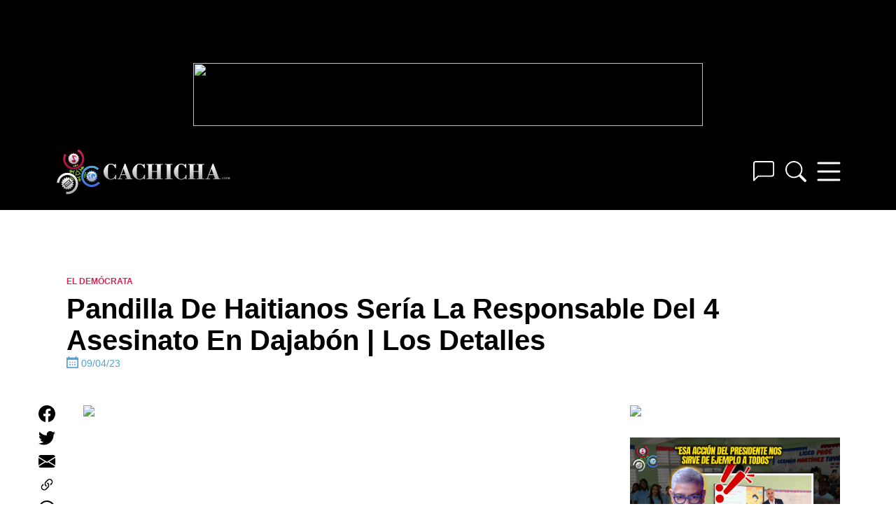

--- FILE ---
content_type: text/html; charset=UTF-8
request_url: https://www.cachicha.com/2023/09/pandilla-de-haitianos-seria-la-responsable-del-4-asesinato-en-dajabon-los-detalles/
body_size: 20739
content:
<!DOCTYPE html>
<html lang="en-US" class="no-js">
<head>
	<script async src="//pagead2.googlesyndication.com/pagead/js/adsbygoogle.js"></script>
    <meta charset="UTF-8">
    <meta name="viewport" content="width=device-width, initial-scale=1">
    <meta name="theme-color" content="#222">
    <link rel="profile" href="http://gmpg.org/xfn/11">
        <meta name='robots' content='index, follow, max-image-preview:large, max-snippet:-1, max-video-preview:-1' />
<script type="text/javascript">var PageContext = {"is_home":false,"is_page":false,"is_single":true,"is_search":false};</script>
	<!-- This site is optimized with the Yoast SEO Premium plugin v26.7 (Yoast SEO v26.7) - https://yoast.com/wordpress/plugins/seo/ -->
	<title>Pandilla de haitianos sería la responsable del 4 asesinato en Dajabón | Los detalles - Cachicha.com</title>
	<meta name="description" content="Pandilla de haitianos sería la responsable del 4 asesinato en Dajabón, donde murieron una familia de cuatro personas." />
	<link rel="canonical" href="https://www.cachicha.com/2023/09/pandilla-de-haitianos-seria-la-responsable-del-4-asesinato-en-dajabon-los-detalles/" />
	<meta property="og:locale" content="en_US" />
	<meta property="og:type" content="article" />
	<meta property="og:title" content="Pandilla de haitianos sería la responsable del 4 asesinato en Dajabón | Los detalles" />
	<meta property="og:description" content="Pandilla de haitianos sería la responsable del 4 asesinato en Dajabón, donde murieron una familia de cuatro personas." />
	<meta property="og:url" content="https://www.cachicha.com/2023/09/pandilla-de-haitianos-seria-la-responsable-del-4-asesinato-en-dajabon-los-detalles/" />
	<meta property="og:site_name" content="Cachicha.com" />
	<meta property="article:publisher" content="https://www.facebook.com/profile.php?id=100063604526039" />
	<meta property="article:published_time" content="2023-09-04T19:35:11+00:00" />
	<meta property="article:modified_time" content="2024-01-20T23:39:04+00:00" />
	<meta property="og:image" content="https://www.cachicha.com/wp-content/uploads/maxresdefault-3454.jpeg" />
	<meta property="og:image:width" content="1280" />
	<meta property="og:image:height" content="720" />
	<meta property="og:image:type" content="image/jpeg" />
	<meta name="author" content="Ezequiel Chavez" />
	<meta name="twitter:label1" content="Written by" />
	<meta name="twitter:data1" content="Ezequiel Chavez" />
	<meta name="twitter:label2" content="Est. reading time" />
	<meta name="twitter:data2" content="1 minute" />
	<script type="application/ld+json" class="yoast-schema-graph">{"@context":"https://schema.org","@graph":[{"@type":"Article","@id":"https://www.cachicha.com/2023/09/pandilla-de-haitianos-seria-la-responsable-del-4-asesinato-en-dajabon-los-detalles/#article","isPartOf":{"@id":"https://www.cachicha.com/2023/09/pandilla-de-haitianos-seria-la-responsable-del-4-asesinato-en-dajabon-los-detalles/"},"author":{"name":"Ezequiel Chavez","@id":"https://www.cachicha.com/#/schema/person/831eb521942ad6be4fbb9614898f6c9d"},"headline":"Pandilla De Haitianos Sería La Responsable Del 4 Asesinato En Dajabón | Los Detalles","datePublished":"2023-09-04T19:35:11+00:00","dateModified":"2024-01-20T23:39:04+00:00","mainEntityOfPage":{"@id":"https://www.cachicha.com/2023/09/pandilla-de-haitianos-seria-la-responsable-del-4-asesinato-en-dajabon-los-detalles/"},"wordCount":188,"publisher":{"@id":"https://www.cachicha.com/#organization"},"image":{"@id":"https://www.cachicha.com/2023/09/pandilla-de-haitianos-seria-la-responsable-del-4-asesinato-en-dajabon-los-detalles/#primaryimage"},"thumbnailUrl":"https://www.cachicha.com/wp-content/uploads/maxresdefault-3454.jpeg","keywords":["cachicha","haitianos","muertes","noticias"],"articleSection":["El Demócrata","Uploader","Videos"],"inLanguage":"en-US"},{"@type":"WebPage","@id":"https://www.cachicha.com/2023/09/pandilla-de-haitianos-seria-la-responsable-del-4-asesinato-en-dajabon-los-detalles/","url":"https://www.cachicha.com/2023/09/pandilla-de-haitianos-seria-la-responsable-del-4-asesinato-en-dajabon-los-detalles/","name":"Pandilla de haitianos sería la responsable del 4 asesinato en Dajabón | Los detalles - Cachicha.com","isPartOf":{"@id":"https://www.cachicha.com/#website"},"primaryImageOfPage":{"@id":"https://www.cachicha.com/2023/09/pandilla-de-haitianos-seria-la-responsable-del-4-asesinato-en-dajabon-los-detalles/#primaryimage"},"image":{"@id":"https://www.cachicha.com/2023/09/pandilla-de-haitianos-seria-la-responsable-del-4-asesinato-en-dajabon-los-detalles/#primaryimage"},"thumbnailUrl":"https://www.cachicha.com/wp-content/uploads/maxresdefault-3454.jpeg","datePublished":"2023-09-04T19:35:11+00:00","dateModified":"2024-01-20T23:39:04+00:00","description":"Pandilla de haitianos sería la responsable del 4 asesinato en Dajabón, donde murieron una familia de cuatro personas.","breadcrumb":{"@id":"https://www.cachicha.com/2023/09/pandilla-de-haitianos-seria-la-responsable-del-4-asesinato-en-dajabon-los-detalles/#breadcrumb"},"inLanguage":"en-US","potentialAction":[{"@type":"ReadAction","target":["https://www.cachicha.com/2023/09/pandilla-de-haitianos-seria-la-responsable-del-4-asesinato-en-dajabon-los-detalles/"]}]},{"@type":"ImageObject","inLanguage":"en-US","@id":"https://www.cachicha.com/2023/09/pandilla-de-haitianos-seria-la-responsable-del-4-asesinato-en-dajabon-los-detalles/#primaryimage","url":"https://www.cachicha.com/wp-content/uploads/maxresdefault-3454.jpeg","contentUrl":"https://www.cachicha.com/wp-content/uploads/maxresdefault-3454.jpeg","width":1280,"height":720},{"@type":"BreadcrumbList","@id":"https://www.cachicha.com/2023/09/pandilla-de-haitianos-seria-la-responsable-del-4-asesinato-en-dajabon-los-detalles/#breadcrumb","itemListElement":[{"@type":"ListItem","position":1,"name":"Home","item":"https://www.cachicha.com/"},{"@type":"ListItem","position":2,"name":"Pandilla De Haitianos Sería La Responsable Del 4 Asesinato En Dajabón | Los Detalles"}]},{"@type":"WebSite","@id":"https://www.cachicha.com/#website","url":"https://www.cachicha.com/","name":"Cachicha.com","description":"Nuestra Común Residencia Virtual","publisher":{"@id":"https://www.cachicha.com/#organization"},"potentialAction":[{"@type":"SearchAction","target":{"@type":"EntryPoint","urlTemplate":"https://www.cachicha.com/?s={search_term_string}"},"query-input":{"@type":"PropertyValueSpecification","valueRequired":true,"valueName":"search_term_string"}}],"inLanguage":"en-US"},{"@type":"Organization","@id":"https://www.cachicha.com/#organization","name":"Cachicha.com","url":"https://www.cachicha.com/","logo":{"@type":"ImageObject","inLanguage":"en-US","@id":"https://www.cachicha.com/#/schema/logo/image/","url":"https://www.cachicha.com/wp-content/uploads/Cachicha_Logo_Refresh_Stacked_4Colour.png","contentUrl":"https://www.cachicha.com/wp-content/uploads/Cachicha_Logo_Refresh_Stacked_4Colour.png","width":2837,"height":2913,"caption":"Cachicha.com"},"image":{"@id":"https://www.cachicha.com/#/schema/logo/image/"},"sameAs":["https://www.facebook.com/profile.php?id=100063604526039","https://x.com/cachicha","https://www.instagram.com/cachicha/","https://www.youtube.com/@cachicha"]},{"@type":"Person","@id":"https://www.cachicha.com/#/schema/person/831eb521942ad6be4fbb9614898f6c9d","name":"Ezequiel Chavez","image":{"@type":"ImageObject","inLanguage":"en-US","@id":"https://www.cachicha.com/#/schema/person/image/","url":"https://secure.gravatar.com/avatar/bea907fd77f3772a2f21d240568b186b64d87fe49a7c9908c60a6904c8b3db14?s=96&r=g","contentUrl":"https://secure.gravatar.com/avatar/bea907fd77f3772a2f21d240568b186b64d87fe49a7c9908c60a6904c8b3db14?s=96&r=g","caption":"Ezequiel Chavez"},"url":"https://www.cachicha.com/author/ezequiel/"}]}</script>
	<!-- / Yoast SEO Premium plugin. -->


<link rel='dns-prefetch' href='//www.cachicha.com' />
<link rel='dns-prefetch' href='//players.brightcove.net' />
<link rel='dns-prefetch' href='//stats.wp.com' />
<link rel='dns-prefetch' href='//maxcdn.bootstrapcdn.com' />
<link rel="alternate" type="application/rss+xml" title="Cachicha.com &raquo; Feed" href="https://www.cachicha.com/feed/" />
<link rel="alternate" type="application/rss+xml" title="Cachicha.com &raquo; Comments Feed" href="https://www.cachicha.com/comments/feed/" />
<link rel="alternate" title="oEmbed (JSON)" type="application/json+oembed" href="https://www.cachicha.com/wp-json/oembed/1.0/embed?url=https%3A%2F%2Fwww.cachicha.com%2F2023%2F09%2Fpandilla-de-haitianos-seria-la-responsable-del-4-asesinato-en-dajabon-los-detalles%2F" />
<link rel="alternate" title="oEmbed (XML)" type="text/xml+oembed" href="https://www.cachicha.com/wp-json/oembed/1.0/embed?url=https%3A%2F%2Fwww.cachicha.com%2F2023%2F09%2Fpandilla-de-haitianos-seria-la-responsable-del-4-asesinato-en-dajabon-los-detalles%2F&#038;format=xml" />
<style id='wp-img-auto-sizes-contain-inline-css' type='text/css'>
img:is([sizes=auto i],[sizes^="auto," i]){contain-intrinsic-size:3000px 1500px}
/*# sourceURL=wp-img-auto-sizes-contain-inline-css */
</style>
<link rel='stylesheet' id='jetpack_related-posts-css' href='https://www.cachicha.com/wp-content/plugins/jetpack/modules/related-posts/related-posts.css' type='text/css' media='all' />
<style id='wp-emoji-styles-inline-css' type='text/css'>

	img.wp-smiley, img.emoji {
		display: inline !important;
		border: none !important;
		box-shadow: none !important;
		height: 1em !important;
		width: 1em !important;
		margin: 0 0.07em !important;
		vertical-align: -0.1em !important;
		background: none !important;
		padding: 0 !important;
	}
/*# sourceURL=wp-emoji-styles-inline-css */
</style>
<style id='wp-block-library-inline-css' type='text/css'>
:root{--wp-block-synced-color:#7a00df;--wp-block-synced-color--rgb:122,0,223;--wp-bound-block-color:var(--wp-block-synced-color);--wp-editor-canvas-background:#ddd;--wp-admin-theme-color:#007cba;--wp-admin-theme-color--rgb:0,124,186;--wp-admin-theme-color-darker-10:#006ba1;--wp-admin-theme-color-darker-10--rgb:0,107,160.5;--wp-admin-theme-color-darker-20:#005a87;--wp-admin-theme-color-darker-20--rgb:0,90,135;--wp-admin-border-width-focus:2px}@media (min-resolution:192dpi){:root{--wp-admin-border-width-focus:1.5px}}.wp-element-button{cursor:pointer}:root .has-very-light-gray-background-color{background-color:#eee}:root .has-very-dark-gray-background-color{background-color:#313131}:root .has-very-light-gray-color{color:#eee}:root .has-very-dark-gray-color{color:#313131}:root .has-vivid-green-cyan-to-vivid-cyan-blue-gradient-background{background:linear-gradient(135deg,#00d084,#0693e3)}:root .has-purple-crush-gradient-background{background:linear-gradient(135deg,#34e2e4,#4721fb 50%,#ab1dfe)}:root .has-hazy-dawn-gradient-background{background:linear-gradient(135deg,#faaca8,#dad0ec)}:root .has-subdued-olive-gradient-background{background:linear-gradient(135deg,#fafae1,#67a671)}:root .has-atomic-cream-gradient-background{background:linear-gradient(135deg,#fdd79a,#004a59)}:root .has-nightshade-gradient-background{background:linear-gradient(135deg,#330968,#31cdcf)}:root .has-midnight-gradient-background{background:linear-gradient(135deg,#020381,#2874fc)}:root{--wp--preset--font-size--normal:16px;--wp--preset--font-size--huge:42px}.has-regular-font-size{font-size:1em}.has-larger-font-size{font-size:2.625em}.has-normal-font-size{font-size:var(--wp--preset--font-size--normal)}.has-huge-font-size{font-size:var(--wp--preset--font-size--huge)}.has-text-align-center{text-align:center}.has-text-align-left{text-align:left}.has-text-align-right{text-align:right}.has-fit-text{white-space:nowrap!important}#end-resizable-editor-section{display:none}.aligncenter{clear:both}.items-justified-left{justify-content:flex-start}.items-justified-center{justify-content:center}.items-justified-right{justify-content:flex-end}.items-justified-space-between{justify-content:space-between}.screen-reader-text{border:0;clip-path:inset(50%);height:1px;margin:-1px;overflow:hidden;padding:0;position:absolute;width:1px;word-wrap:normal!important}.screen-reader-text:focus{background-color:#ddd;clip-path:none;color:#444;display:block;font-size:1em;height:auto;left:5px;line-height:normal;padding:15px 23px 14px;text-decoration:none;top:5px;width:auto;z-index:100000}html :where(.has-border-color){border-style:solid}html :where([style*=border-top-color]){border-top-style:solid}html :where([style*=border-right-color]){border-right-style:solid}html :where([style*=border-bottom-color]){border-bottom-style:solid}html :where([style*=border-left-color]){border-left-style:solid}html :where([style*=border-width]){border-style:solid}html :where([style*=border-top-width]){border-top-style:solid}html :where([style*=border-right-width]){border-right-style:solid}html :where([style*=border-bottom-width]){border-bottom-style:solid}html :where([style*=border-left-width]){border-left-style:solid}html :where(img[class*=wp-image-]){height:auto;max-width:100%}:where(figure){margin:0 0 1em}html :where(.is-position-sticky){--wp-admin--admin-bar--position-offset:var(--wp-admin--admin-bar--height,0px)}@media screen and (max-width:600px){html :where(.is-position-sticky){--wp-admin--admin-bar--position-offset:0px}}

/*# sourceURL=wp-block-library-inline-css */
</style><style id='global-styles-inline-css' type='text/css'>
:root{--wp--preset--aspect-ratio--square: 1;--wp--preset--aspect-ratio--4-3: 4/3;--wp--preset--aspect-ratio--3-4: 3/4;--wp--preset--aspect-ratio--3-2: 3/2;--wp--preset--aspect-ratio--2-3: 2/3;--wp--preset--aspect-ratio--16-9: 16/9;--wp--preset--aspect-ratio--9-16: 9/16;--wp--preset--color--black: #000000;--wp--preset--color--cyan-bluish-gray: #abb8c3;--wp--preset--color--white: #ffffff;--wp--preset--color--pale-pink: #f78da7;--wp--preset--color--vivid-red: #cf2e2e;--wp--preset--color--luminous-vivid-orange: #ff6900;--wp--preset--color--luminous-vivid-amber: #fcb900;--wp--preset--color--light-green-cyan: #7bdcb5;--wp--preset--color--vivid-green-cyan: #00d084;--wp--preset--color--pale-cyan-blue: #8ed1fc;--wp--preset--color--vivid-cyan-blue: #0693e3;--wp--preset--color--vivid-purple: #9b51e0;--wp--preset--gradient--vivid-cyan-blue-to-vivid-purple: linear-gradient(135deg,rgb(6,147,227) 0%,rgb(155,81,224) 100%);--wp--preset--gradient--light-green-cyan-to-vivid-green-cyan: linear-gradient(135deg,rgb(122,220,180) 0%,rgb(0,208,130) 100%);--wp--preset--gradient--luminous-vivid-amber-to-luminous-vivid-orange: linear-gradient(135deg,rgb(252,185,0) 0%,rgb(255,105,0) 100%);--wp--preset--gradient--luminous-vivid-orange-to-vivid-red: linear-gradient(135deg,rgb(255,105,0) 0%,rgb(207,46,46) 100%);--wp--preset--gradient--very-light-gray-to-cyan-bluish-gray: linear-gradient(135deg,rgb(238,238,238) 0%,rgb(169,184,195) 100%);--wp--preset--gradient--cool-to-warm-spectrum: linear-gradient(135deg,rgb(74,234,220) 0%,rgb(151,120,209) 20%,rgb(207,42,186) 40%,rgb(238,44,130) 60%,rgb(251,105,98) 80%,rgb(254,248,76) 100%);--wp--preset--gradient--blush-light-purple: linear-gradient(135deg,rgb(255,206,236) 0%,rgb(152,150,240) 100%);--wp--preset--gradient--blush-bordeaux: linear-gradient(135deg,rgb(254,205,165) 0%,rgb(254,45,45) 50%,rgb(107,0,62) 100%);--wp--preset--gradient--luminous-dusk: linear-gradient(135deg,rgb(255,203,112) 0%,rgb(199,81,192) 50%,rgb(65,88,208) 100%);--wp--preset--gradient--pale-ocean: linear-gradient(135deg,rgb(255,245,203) 0%,rgb(182,227,212) 50%,rgb(51,167,181) 100%);--wp--preset--gradient--electric-grass: linear-gradient(135deg,rgb(202,248,128) 0%,rgb(113,206,126) 100%);--wp--preset--gradient--midnight: linear-gradient(135deg,rgb(2,3,129) 0%,rgb(40,116,252) 100%);--wp--preset--font-size--small: 13px;--wp--preset--font-size--medium: 20px;--wp--preset--font-size--large: 36px;--wp--preset--font-size--x-large: 42px;--wp--preset--spacing--20: 0.44rem;--wp--preset--spacing--30: 0.67rem;--wp--preset--spacing--40: 1rem;--wp--preset--spacing--50: 1.5rem;--wp--preset--spacing--60: 2.25rem;--wp--preset--spacing--70: 3.38rem;--wp--preset--spacing--80: 5.06rem;--wp--preset--shadow--natural: 6px 6px 9px rgba(0, 0, 0, 0.2);--wp--preset--shadow--deep: 12px 12px 50px rgba(0, 0, 0, 0.4);--wp--preset--shadow--sharp: 6px 6px 0px rgba(0, 0, 0, 0.2);--wp--preset--shadow--outlined: 6px 6px 0px -3px rgb(255, 255, 255), 6px 6px rgb(0, 0, 0);--wp--preset--shadow--crisp: 6px 6px 0px rgb(0, 0, 0);}:where(.is-layout-flex){gap: 0.5em;}:where(.is-layout-grid){gap: 0.5em;}body .is-layout-flex{display: flex;}.is-layout-flex{flex-wrap: wrap;align-items: center;}.is-layout-flex > :is(*, div){margin: 0;}body .is-layout-grid{display: grid;}.is-layout-grid > :is(*, div){margin: 0;}:where(.wp-block-columns.is-layout-flex){gap: 2em;}:where(.wp-block-columns.is-layout-grid){gap: 2em;}:where(.wp-block-post-template.is-layout-flex){gap: 1.25em;}:where(.wp-block-post-template.is-layout-grid){gap: 1.25em;}.has-black-color{color: var(--wp--preset--color--black) !important;}.has-cyan-bluish-gray-color{color: var(--wp--preset--color--cyan-bluish-gray) !important;}.has-white-color{color: var(--wp--preset--color--white) !important;}.has-pale-pink-color{color: var(--wp--preset--color--pale-pink) !important;}.has-vivid-red-color{color: var(--wp--preset--color--vivid-red) !important;}.has-luminous-vivid-orange-color{color: var(--wp--preset--color--luminous-vivid-orange) !important;}.has-luminous-vivid-amber-color{color: var(--wp--preset--color--luminous-vivid-amber) !important;}.has-light-green-cyan-color{color: var(--wp--preset--color--light-green-cyan) !important;}.has-vivid-green-cyan-color{color: var(--wp--preset--color--vivid-green-cyan) !important;}.has-pale-cyan-blue-color{color: var(--wp--preset--color--pale-cyan-blue) !important;}.has-vivid-cyan-blue-color{color: var(--wp--preset--color--vivid-cyan-blue) !important;}.has-vivid-purple-color{color: var(--wp--preset--color--vivid-purple) !important;}.has-black-background-color{background-color: var(--wp--preset--color--black) !important;}.has-cyan-bluish-gray-background-color{background-color: var(--wp--preset--color--cyan-bluish-gray) !important;}.has-white-background-color{background-color: var(--wp--preset--color--white) !important;}.has-pale-pink-background-color{background-color: var(--wp--preset--color--pale-pink) !important;}.has-vivid-red-background-color{background-color: var(--wp--preset--color--vivid-red) !important;}.has-luminous-vivid-orange-background-color{background-color: var(--wp--preset--color--luminous-vivid-orange) !important;}.has-luminous-vivid-amber-background-color{background-color: var(--wp--preset--color--luminous-vivid-amber) !important;}.has-light-green-cyan-background-color{background-color: var(--wp--preset--color--light-green-cyan) !important;}.has-vivid-green-cyan-background-color{background-color: var(--wp--preset--color--vivid-green-cyan) !important;}.has-pale-cyan-blue-background-color{background-color: var(--wp--preset--color--pale-cyan-blue) !important;}.has-vivid-cyan-blue-background-color{background-color: var(--wp--preset--color--vivid-cyan-blue) !important;}.has-vivid-purple-background-color{background-color: var(--wp--preset--color--vivid-purple) !important;}.has-black-border-color{border-color: var(--wp--preset--color--black) !important;}.has-cyan-bluish-gray-border-color{border-color: var(--wp--preset--color--cyan-bluish-gray) !important;}.has-white-border-color{border-color: var(--wp--preset--color--white) !important;}.has-pale-pink-border-color{border-color: var(--wp--preset--color--pale-pink) !important;}.has-vivid-red-border-color{border-color: var(--wp--preset--color--vivid-red) !important;}.has-luminous-vivid-orange-border-color{border-color: var(--wp--preset--color--luminous-vivid-orange) !important;}.has-luminous-vivid-amber-border-color{border-color: var(--wp--preset--color--luminous-vivid-amber) !important;}.has-light-green-cyan-border-color{border-color: var(--wp--preset--color--light-green-cyan) !important;}.has-vivid-green-cyan-border-color{border-color: var(--wp--preset--color--vivid-green-cyan) !important;}.has-pale-cyan-blue-border-color{border-color: var(--wp--preset--color--pale-cyan-blue) !important;}.has-vivid-cyan-blue-border-color{border-color: var(--wp--preset--color--vivid-cyan-blue) !important;}.has-vivid-purple-border-color{border-color: var(--wp--preset--color--vivid-purple) !important;}.has-vivid-cyan-blue-to-vivid-purple-gradient-background{background: var(--wp--preset--gradient--vivid-cyan-blue-to-vivid-purple) !important;}.has-light-green-cyan-to-vivid-green-cyan-gradient-background{background: var(--wp--preset--gradient--light-green-cyan-to-vivid-green-cyan) !important;}.has-luminous-vivid-amber-to-luminous-vivid-orange-gradient-background{background: var(--wp--preset--gradient--luminous-vivid-amber-to-luminous-vivid-orange) !important;}.has-luminous-vivid-orange-to-vivid-red-gradient-background{background: var(--wp--preset--gradient--luminous-vivid-orange-to-vivid-red) !important;}.has-very-light-gray-to-cyan-bluish-gray-gradient-background{background: var(--wp--preset--gradient--very-light-gray-to-cyan-bluish-gray) !important;}.has-cool-to-warm-spectrum-gradient-background{background: var(--wp--preset--gradient--cool-to-warm-spectrum) !important;}.has-blush-light-purple-gradient-background{background: var(--wp--preset--gradient--blush-light-purple) !important;}.has-blush-bordeaux-gradient-background{background: var(--wp--preset--gradient--blush-bordeaux) !important;}.has-luminous-dusk-gradient-background{background: var(--wp--preset--gradient--luminous-dusk) !important;}.has-pale-ocean-gradient-background{background: var(--wp--preset--gradient--pale-ocean) !important;}.has-electric-grass-gradient-background{background: var(--wp--preset--gradient--electric-grass) !important;}.has-midnight-gradient-background{background: var(--wp--preset--gradient--midnight) !important;}.has-small-font-size{font-size: var(--wp--preset--font-size--small) !important;}.has-medium-font-size{font-size: var(--wp--preset--font-size--medium) !important;}.has-large-font-size{font-size: var(--wp--preset--font-size--large) !important;}.has-x-large-font-size{font-size: var(--wp--preset--font-size--x-large) !important;}
/*# sourceURL=global-styles-inline-css */
</style>

<style id='classic-theme-styles-inline-css' type='text/css'>
/*! This file is auto-generated */
.wp-block-button__link{color:#fff;background-color:#32373c;border-radius:9999px;box-shadow:none;text-decoration:none;padding:calc(.667em + 2px) calc(1.333em + 2px);font-size:1.125em}.wp-block-file__button{background:#32373c;color:#fff;text-decoration:none}
/*# sourceURL=/wp-includes/css/classic-themes.min.css */
</style>
<link rel='stylesheet' id='surl-lasso-lite-css' href='https://www.cachicha.com/wp-content/plugins/simple-urls/admin/assets/css/lasso-lite.css' type='text/css' media='all' />
<link rel='stylesheet' id='url-shortify-css' href='https://www.cachicha.com/wp-content/plugins/url-shortify/lite/dist/styles/url-shortify.css' type='text/css' media='all' />
<link rel='stylesheet' id='font-awesome-css' href='https://maxcdn.bootstrapcdn.com/font-awesome/latest/css/font-awesome.min.css' type='text/css' media='all' />
<link rel='stylesheet' id='cachicha3-archive-min-css' href='https://www.cachicha.com/min/cache/cachicha3-archive.css' type='text/css' media='all' />
<link rel='stylesheet' id='cachicha-disqus-frontend-css' href='https://www.cachicha.com/wp-content/plugins/cachicha-disqus/assets/css/frontend.css' type='text/css' media='all' />
<script type="text/javascript" id="jetpack_related-posts-js-extra">
/* <![CDATA[ */
var related_posts_js_options = {"post_heading":"h4"};
//# sourceURL=jetpack_related-posts-js-extra
/* ]]> */
</script>
<script type="text/javascript" src="https://www.cachicha.com/wp-content/plugins/jetpack/_inc/build/related-posts/related-posts.min.js" id="jetpack_related-posts-js"></script>
<script type="text/javascript" src="https://www.cachicha.com/wp-includes/js/jquery/jquery.min.js" id="jquery-core-js"></script>
<script type="text/javascript" id="url-shortify-js-extra">
/* <![CDATA[ */
var usParams = {"ajaxurl":"https://www.cachicha.com/wp-admin/admin-ajax.php"};
//# sourceURL=url-shortify-js-extra
/* ]]> */
</script>
<script type="text/javascript" src="https://www.cachicha.com/wp-content/plugins/url-shortify/lite/dist/scripts/url-shortify.js" id="url-shortify-js"></script>
<link rel="https://api.w.org/" href="https://www.cachicha.com/wp-json/" /><link rel="alternate" title="JSON" type="application/json" href="https://www.cachicha.com/wp-json/wp/v2/posts/1206053" /><link rel="EditURI" type="application/rsd+xml" title="RSD" href="https://www.cachicha.com/xmlrpc.php?rsd" />
<meta name="generator" content="WordPress 6.9" />
<link rel='shortlink' href='https://www.cachicha.com/s419' />
<!-- Stream WordPress user activity plugin v4.1.1 -->
	<style>img#wpstats{display:none}</style>
		        <link rel="shortcut icon" href="https://www.cachicha.com/wp-content/themes/cachicha3/favicon.ico" >
                <meta property="fb:app_id" content="444871762192132">
        <!-- Google Tag Manager -->
<script>(function(w,d,s,l,i){w[l]=w[l]||[];w[l].push({'gtm.start':
new Date().getTime(),event:'gtm.js'});var f=d.getElementsByTagName(s)[0],
j=d.createElement(s),dl=l!='dataLayer'?'&l='+l:'';j.async=true;j.src=
'https://www.googletagmanager.com/gtm.js?id='+i+dl;f.parentNode.insertBefore(j,f);
})(window,document,'script','dataLayer','GTM-TLMKLLSQ');</script>
<!-- End Google Tag Manager -->
<!-- Start Alexa Certify Javascript -->
<script type="text/javascript">
_atrk_opts = { atrk_acct:"1BG9i1acVE00EM", domain:"cachicha.com",dynamic: true};
(function() { var as = document.createElement('script'); as.type = 'text/javascript'; as.async = true; as.src = "https://d31qbv1cthcecs.cloudfront.net/atrk.js"; var s = document.getElementsByTagName('script')[0];s.parentNode.insertBefore(as, s); })();
</script>
<noscript><img src="https://d5nxst8fruw4z.cloudfront.net/atrk.gif?account=1BG9i1acVE00EM" style="display:none" height="1" width="1" alt="" /></noscript>
<!-- End Alexa Certify Javascript -->
<script type="text/javascript">(function(){
  window._fbds = window._fbds || {};
  _fbds.pixelId = 221170814732851;
  var fbds = document.createElement('script');
  fbds.async = true;
  fbds.src = ('https:' == document.location.protocol ? 'https:' : 'http:') + '//connect.facebook.net/en_US/fbds.js';
  var s = document.getElementsByTagName('script')[0];
  s.parentNode.insertBefore(fbds, s);
})();
window._fbq = window._fbq || [];
window._fbq.push(["track", "PixelInitialized", {}]);
</script>
<noscript><img height="1" width="1" border="0" alt="" style="display:none" src="https://www.facebook.com/tr?id=221170814732851&amp;ev=NoScript" /></noscript>    <script type="application/javascript" src="https://ced.sascdn.com/tag/1252/smart.js" async></script>
            <script type="application/javascript">
            var siteURL = window.location.href.split( '//' )[1].split( '/' )[0],
                site_id = 71022,
                page_id = 537684,
                isStage = false;
            if ( siteURL.includes( 'cachichastg' ) ) {
                site_id = 654132;
                page_id = 1972601;
                isStage = true;
                console.log( siteURL );
            }
            if ( isStage ) console.log('ids:' + site_id + ' | ' + page_id);

            var sas = sas || {};
            sas.cmd = sas.cmd || [];
            sas.cmd.push(function() {
                sas.setup({
                    networkid: 1252,
                    domain: "https://www5.smartadserver.com",
                    async: true
                });
            });
            sas.cmd.push(function() {
                sas.call("onecall", {
                    siteId: site_id,// Staging: 654132    | Live: 71022
                    pageId: page_id,// Staging: 1972601  | Live: 537684
                    formats: [{
                        id: 30430//300x250 Caliente
                    }, {
                        id: 30440//300x250 Destacado
                    }, {
                        id: 30413//300x250 Exclusive
                    }, {
                        id: 30410//728x90
                    }, {
                        id: 30452//970x90
                    }, {
                        id: 30404//320x50
                    }, {
                        id: 33997//320x50 - Android
                    }, {
                        id: 33996//320x50 - iOS
                    }, {
                        id: 130521//300x250
                    }, {
                        id: 130520//300x600
                    }, {
                        id: 130825//320x50
                    }, {
                        id: 130826//728x90
                    }, {
                        id: 130828//970x250
                    }, {
                        id: 130827//970x90
                    }],
                    target: ''
                }, {
                    onNoad: function(data) {
                        if (data.tagId) {
                            $adUnit = jQuery('#' + data.tagId);
                            if ($adUnit.length) {
                                var adWidth = $adUnit.parent().parent().attr( 'data-adsize' ).split( 'x' )[0],
                                    adHeight = $adUnit.parent().parent().attr( 'data-adsize' ).split( 'x' )[1],
                                    newID = 'gglfb_' + data.tagId.split( 'sas_' )[1];
                                if ( isStage ) console.log( 'Fallback ' + newID + ' | ' + adWidth + 'x' + adHeight );
                                $adUnit.attr( 'id', newID );
                                var adSlot = '8955217949';
                                if ( Number( adHeight ) == 250 && Number( adWidth ) == 300 ) adSlot = '3158477694';
                                if ( Number( adHeight ) == 600 ) adSlot = '2284379728';
                                if ( Number( adHeight ) == 50 ) adSlot = '3296378377';
                                if ( Number( adHeight ) == 90 && Number( adWidth ) == 728 ) adSlot = '4272001392';
                                if ( Number( adHeight ) == 90 && Number( adWidth ) == 970 ) adSlot = '5730970021';
                                if ( Number( adHeight ) == 250 && Number( adWidth ) == 970 ) adSlot = '9332756381';
                                $adUnit.html( '<script async src="https:\/\/pagead2.googlesyndication.com\/pagead\/js\/adsbygoogle.js?client=ca-pub-5607614378351715" crossorigin="anonymous"><\/script><ins class="adsbygoogle" style="display:inline-block;width:' + adWidth + 'px;height:' + adHeight + 'px" data-ad-client="ca-pub-5607614378351715" data-ad-slot="' + adSlot + '"><\/ins><script>( adsbygoogle = window.adsbygoogle || [] ).push( {} );<\/script>' );
                            } else {
                                console.log('!! CRITICAL ERROR !! (' + data.tagId + ')');
                            }
                        }
                    },
                    onAd: function(data){
                        if ( data.formatId ) {
                            var dataContainer = document.querySelector( '.posts-column-content' ),
                                addata = '';
                            if ( !dataContainer ) {
                                if ( isStage ) console.log('Skip Ad list');
                            }
                            else {
                                if ( isStage ) console.log('Loaded Ad format/tag: ' + data.formatId + '/' + data.tagId);
                                addata = dataContainer.getAttribute( 'data-ads' ) + ',' + data.tagId;
                                dataContainer.setAttribute( 'data-ads', addata );
                            }
                        }
                    }
                });
            });
        </script>
<style>#shorten_url {
    display: none;
    height: 0;
    width: 0;
}</style>        <!-- Analytics -->
     <script defer src="https://analytics.cachicha.com/script.js" data-website-id="17427d70-a4f3-444f-87f6-45932b84f581"></script>
</head>
<body class="wp-singular post-template-default single single-post postid-1206053 single-format-standard wp-theme-cachicha3 block-scroll">
    <span id="_isMobile" data-status=1>
    </span>
    <!-- Google Tag Manager (noscript) -->
    <noscript><iframe src="https://www.googletagmanager.com/ns.html?id=GTM-TLMKLLSQ" height="0" width="0" style="display:none;visibility:hidden"></iframe></noscript>
    <!-- End Google Tag Manager (noscript) -->
    <div id="header_container" data-screen="">
        <script>
            let width = screen.availWidth;
            jQuery( '#header_container' ).data( 'screen', width );
            if ( Number( jQuery( '#header_container' ).data( 'screen') ) < 728 ) jQuery( '#_isMobile' ).data( 'status', 2 );
        </script>
        <nav id="header_nav" class="navbar navbar-inverse navbar-default navbar-fixed-top" role="navigation" style="padding-bottom: 10px;position: relative;margin-top: 0 !important;top: unset;padding-top: 30px;background-color:#000;">
                        <div class="unit-wrapper" style="margin-top: 60px;">
                <article class="  ad-container mobile-only 320x50" data-adid="" data-adsize="320x50"><div class="tile ad ad-placeholder ad-320x50" data-adsize="320x50">
    <article style="text-align: center; margin-bottom: 20px;">
        <div class="adunit" data-smartadserver="130825"></div>        <span class="clearfix"></span>
    </article>
</div></article><article class="  ad-container desktop-only 728x90" data-adid="" data-adsize="728x90"><div class="tile ad ad-placeholder ad-728x90" data-adsize="728x90">
    <article style="text-align: center; margin-bottom: 20px;">
        <div class="adunit" data-smartadserver="130826"></div>        <span class="clearfix"></span>
    </article>
</div></article>                            </div>
                        <div class="container" style="margin-top: 10px;height: 70px;display: flex;flex-direction: row;">
                <div class="navbar-header" style="height: 100%;float: unset;display: block;">
                                            <i class="fa fa-bars xs-menu" aria-hidden="true"></i>
                                        <a class="navbar-brand" href="https://www.cachicha.com/" style="background-size: contain;height: 100%;margin-top: 0;"></a>
                </div>
                <div class="collapse navbar-collapse" id="menu" style="width: 100%;float: unset;padding-top:20px;display: flex;justify-content: space-between;">
                                            <ul id="menu-primary-placeholder" class="nav navbar-nav menu-header-nav"><li id="menu-item-1240897" class="menu-item menu-item-type-custom menu-item-object-custom menu-item-1240897"><a href="#">Placeholder Entry</a></li>
</ul>                                        <div class="menu-icons">
                        <a id="menu_chat" href="/contactar/">
                            <svg xmlns="http://www.w3.org/2000/svg" width="30" height="30" fill="currentColor" class="bi bi-chat-left" viewBox="0 0 16 16"><path d="M14 1a1 1 0 0 1 1 1v8a1 1 0 0 1-1 1H4.414A2 2 0 0 0 3 11.586l-2 2V2a1 1 0 0 1 1-1h12zM2 0a2 2 0 0 0-2 2v12.793a.5.5 0 0 0 .854.353l2.853-2.853A1 1 0 0 1 4.414 12H14a2 2 0 0 0 2-2V2a2 2 0 0 0-2-2H2z"></path></svg>
                        </a>
                        <i id="menu_search">
                            <svg xmlns="http://www.w3.org/2000/svg" width="30" height="30" fill="currentColor" class="bi bi-search" viewBox="0 0 16 16"><path d="M11.742 10.344a6.5 6.5 0 1 0-1.397 1.398h-.001c.03.04.062.078.098.115l3.85 3.85a1 1 0 0 0 1.415-1.414l-3.85-3.85a1.007 1.007 0 0 0-.115-.1zM12 6.5a5.5 5.5 0 1 1-11 0 5.5 5.5 0 0 1 11 0z"/></svg>
                        </i>
                        <i id="menu_mega" class="menu-mega-button">
                            <svg xmlns="http://www.w3.org/2000/svg" width="30" height="30" fill="currentColor" class="bi bi-list" viewBox="0 0 16 16" style="height: 48px;width: 48px;margin-top: -9px;"><path fill-rule="evenodd" d="M2.5 12a.5.5 0 0 1 .5-.5h10a.5.5 0 0 1 0 1H3a.5.5 0 0 1-.5-.5zm0-4a.5.5 0 0 1 .5-.5h10a.5.5 0 0 1 0 1H3a.5.5 0 0 1-.5-.5zm0-4a.5.5 0 0 1 .5-.5h10a.5.5 0 0 1 0 1H3a.5.5 0 0 1-.5-.5z"/></svg>
                        </i>
                        <i id="menu_mega_close" class="menu-mega-button">
                            <svg xmlns="http://www.w3.org/2000/svg" width="30" height="30" fill="currentColor" class="bi bi-x-lg" viewBox="0 0 16 16" style="height: 38px;width: 38px;margin-top: -4px;margin-left: 4px;"><path d="M2.146 2.854a.5.5 0 1 1 .708-.708L8 7.293l5.146-5.147a.5.5 0 0 1 .708.708L8.707 8l5.147 5.146a.5.5 0 0 1-.708.708L8 8.707l-5.146 5.147a.5.5 0 0 1-.708-.708L7.293 8 2.146 2.854Z"></path></svg>
                        </i>
                        <div id="menu_search_container">
                            <form class="navbar-form navbar-right" action="/" method="get">
                                <div class="form-group">
                                    <input type="text" name="s" class="form-control" placeholder="Buscar" style="padding: 0 12px; height: 34px; width: -webkit-fill-available;">
                                </div>
                            </form>
                        </div>
                    </div>
                </div>
                <span class="clearfix"></span>
            </div>
        </nav>
        <div id="menu_mega_container">
            <div>
                <ul class="mega-menu-block">
                <li><a class="mega-menu-title">Programas X Cachicha</a><ul id="menu-programas-x-cachicha" class="sub-menu"><li id="menu-item-1238507" class="menu-item menu-item-type-taxonomy menu-item-object-category menu-item-1238507"><a href="https://www.cachicha.com/category/cachichatv/programas/6to-sentido/">6to Sentido</a></li>
<li id="menu-item-1238515" class="menu-item menu-item-type-taxonomy menu-item-object-category menu-item-1238515"><a href="https://www.cachicha.com/category/cachichatv/programas/plan-medico/">Plan Médico</a></li>
<li id="menu-item-1238519" class="menu-item menu-item-type-taxonomy menu-item-object-category menu-item-1238519"><a href="https://www.cachicha.com/category/cachichatv/programas/tu-manana/">Tu Mañana</a></li>
</ul></li><li><a class="mega-menu-title">Segmentos X Cachicha</a><ul id="menu-segmentos-x-cachicha" class="sub-menu"><li id="menu-item-1238522" class="menu-item menu-item-type-taxonomy menu-item-object-category menu-item-1238522"><a href="https://www.cachicha.com/category/cachichatv/segmentos/bluetech/">BlueTech</a></li>
<li id="menu-item-1238529" class="menu-item menu-item-type-taxonomy menu-item-object-category menu-item-1238529"><a href="https://www.cachicha.com/category/cachichatv/segmentos/celebrity-access/">Celebrity Access</a></li>
<li id="menu-item-1238539" class="menu-item menu-item-type-taxonomy menu-item-object-category menu-item-1238539"><a href="https://www.cachicha.com/category/cachichatv/segmentos/los-comentarios-del-dr-fadul/">Los Comentarios Del Dr Fadul</a></li>
</ul></li><li><a class="mega-menu-title">Television</a><ul id="menu-television" class="sub-menu"><li id="menu-item-1238583" class="menu-item menu-item-type-taxonomy menu-item-object-category menu-item-1238583"><a href="https://www.cachicha.com/category/television/con-jatnna/">Con Jatnna</a></li>
<li id="menu-item-1238595" class="menu-item menu-item-type-taxonomy menu-item-object-category menu-item-1238595"><a href="https://www.cachicha.com/category/television/el-cafecito/">El Cafecito</a></li>
<li id="menu-item-1238596" class="menu-item menu-item-type-taxonomy menu-item-object-category menu-item-1238596"><a href="https://www.cachicha.com/category/television/el-dia/">El Dia</a></li>
<li id="menu-item-1238598" class="menu-item menu-item-type-taxonomy menu-item-object-category menu-item-1238598"><a href="https://www.cachicha.com/category/television/el-informe/">El Informe</a></li>
<li id="menu-item-1238600" class="menu-item menu-item-type-taxonomy menu-item-object-category menu-item-1238600"><a href="https://www.cachicha.com/category/television/el-pacha-extra/">El Pachá Extra</a></li>
<li id="menu-item-1238616" class="menu-item menu-item-type-taxonomy menu-item-object-category menu-item-1238616"><a href="https://www.cachicha.com/category/television/hoy-mismo/">Hoy Mismo</a></li>
<li id="menu-item-1238646" class="menu-item menu-item-type-taxonomy menu-item-object-category menu-item-1238646"><a href="https://www.cachicha.com/category/television/me-gusta-de-noche-con-jhoel-lopez/">Me Gusta De Noche Con Jhoel López</a></li>
<li id="menu-item-1238663" class="menu-item menu-item-type-taxonomy menu-item-object-category menu-item-1238663"><a href="https://www.cachicha.com/category/television/nuria/">Nuria</a></li>
<li id="menu-item-1238664" class="menu-item menu-item-type-taxonomy menu-item-object-category menu-item-1238664"><a href="https://www.cachicha.com/category/television/objetivo5/">Objetivo 5</a></li>
<li id="menu-item-1238667" class="menu-item menu-item-type-taxonomy menu-item-object-category menu-item-1238667"><a href="https://www.cachicha.com/category/television/pegate-y-gana-con-el-pacha/">Pegate Y Gana Con El Pachá</a></li>
<li id="menu-item-1238668" class="menu-item menu-item-type-taxonomy menu-item-object-category menu-item-1238668"><a href="https://www.cachicha.com/category/television/portada-de-los-periodicos-hoy-mismo/">Portada De Los Periodicos &#8211; Hoy Mismo</a></li>
<li id="menu-item-1238674" class="menu-item menu-item-type-taxonomy menu-item-object-category menu-item-1238674"><a href="https://www.cachicha.com/category/television/revista-110/">Revista 110</a></li>
<li id="menu-item-1238681" class="menu-item menu-item-type-taxonomy menu-item-object-category menu-item-1238681"><a href="https://www.cachicha.com/category/television/super-canal-33/">Super Canal 33</a></li>
<li id="menu-item-1238699" class="menu-item menu-item-type-taxonomy menu-item-object-category menu-item-1238699"><a href="https://www.cachicha.com/category/television/zona5/">Zona5</a></li>
</ul></li><li><a class="mega-menu-title">Plataformas Sociales</a><ul id="menu-plataformas-sociales" class="sub-menu"><li id="menu-item-1239108" class="menu-item menu-item-type-taxonomy menu-item-object-category menu-item-1239108"><a href="https://www.cachicha.com/category/plataformas-sociales/el-antinoti/">El Antinoti</a></li>
<li id="menu-item-1238496" class="menu-item menu-item-type-taxonomy menu-item-object-category menu-item-1238496"><a href="https://www.cachicha.com/category/plataformas-sociales/el-gobierno-de-la-manana/">El Gobierno De La Mañana</a></li>
<li id="menu-item-1238499" class="menu-item menu-item-type-taxonomy menu-item-object-category menu-item-1238499"><a href="https://www.cachicha.com/category/plataformas-sociales/el-zol-del-manana/">El Zol Del Mañana</a></li>
<li id="menu-item-1238502" class="menu-item menu-item-type-taxonomy menu-item-object-category menu-item-1238502"><a href="https://www.cachicha.com/category/plataformas-sociales/la-z101/">La Z101</a></li>
</ul></li></ul><ul id="menu-mega-menu-social" class="mega-menu-block"><li><a class="mega-menu-title">Social</a><ul id="menu-social" class="sub-menu"><li id="menu-item-1238544" class="menu-item menu-item-type-custom menu-item-object-custom menu-item-1238544"><a href="https://www.instagram.com/cachicha/" title="ig">Cachicha</a></li>
<li id="menu-item-1238545" class="menu-item menu-item-type-custom menu-item-object-custom menu-item-1238545"><a href="https://www.instagram.com/cachichatv/" title="ig">Cachicha TV</a></li>
<li id="menu-item-1238546" class="menu-item menu-item-type-custom menu-item-object-custom menu-item-1238546"><a href="https://www.instagram.com/cachicha_news" title="ig">Cachicha News</a></li>
<li id="menu-item-1238547" class="menu-item menu-item-type-custom menu-item-object-custom menu-item-1238547"><a href="https://www.instagram.com/diariotumanana/" title="ig">Diario Tu Mañana</a></li>
<li id="menu-item-1238548" class="menu-item menu-item-type-custom menu-item-object-custom menu-item-1238548"><a href="https://www.instagram.com/infofamosotv/" title="ig">Info Famoso TV</a></li>
<li id="menu-item-1238549" class="menu-item menu-item-type-custom menu-item-object-custom menu-item-1238549"><a href="https://twitter.com/cachicha" title="tw">Cachicha</a></li>
<li id="menu-item-1238550" class="menu-item menu-item-type-custom menu-item-object-custom menu-item-1238550"><a href="https://twitter.com/DiarioTuManana" title="tw">Diario Tu Mañana</a></li>
<li id="menu-item-1238551" class="menu-item menu-item-type-custom menu-item-object-custom menu-item-1238551"><a href="https://www.facebook.com/profile.php?id=100063604526039" title="fb">Cachicha TV</a></li>
<li id="menu-item-1238552" class="menu-item menu-item-type-custom menu-item-object-custom menu-item-1238552"><a href="https://www.youtube.com/@cachicha" title="yt">Cachicha.com</a></li>
<li id="menu-item-1238553" class="menu-item menu-item-type-custom menu-item-object-custom menu-item-1238553"><a href="https://www.youtube.com/@CachichaTV" title="yt">Cachicha TV</a></li>
<li id="menu-item-1238554" class="menu-item menu-item-type-custom menu-item-object-custom menu-item-1238554"><a href="https://www.youtube.com/@CachiMelos" title="yt">Cachimelos</a></li>
</ul></li></ul>            </div>
        </div>
    </div>
<script>
	jQuery( '.menu-mega-button' ).on( 'click', function() {
    	jQuery( '#header_container' ).toggleClass( 'mega-open' );
    } );
    jQuery( '.mega-menu-block > li' ).on( 'click', function() {
        jQuery( this ).toggleClass( 'sub-open' );
    } );
    jQuery( '#menu_search' ).on( 'click', function() {
        jQuery( '#header_container' ).toggleClass( 'search-open' );
    } );
</script>
<div class="container " style="margin-top: 45px;">
    <div id="loading_posts">
        <div class="lds-grid"><div></div><div></div><div></div><div></div><div></div><div></div><div></div><div></div><div></div></div>
    </div>

    <div class="box content-area" id="main-single" style="float: left; margin-top: 10px; margin-bottom: 10px;">
            <article id="post-1206053" class="testb single entry pad15 post-1206053 post type-post status-publish format-standard has-post-thumbnail hentry category-el-democrata category-uploader category-videos tag-cachicha tag-haitianos tag-muertes tag-noticias">
        <header class="entry-header">
            
            <div class="title-container content-feed-content">
                <h3><span class="entry-meta"><a href="https://www.cachicha.com/category/television/el-democrata/">El Demócrata</a></span></h3>
                <h2 class="entry-title"><a href="https://www.cachicha.com/2023/09/pandilla-de-haitianos-seria-la-responsable-del-4-asesinato-en-dajabon-los-detalles/" rel="bookmark">Pandilla De Haitianos Sería La Responsable Del 4 Asesinato En Dajabón | Los Detalles</a></h2>                                <a href="https://www.cachicha.com/2023/09/04/" class="link-block">
                    <h4>09/04/23</h4>
                </a>
            </div>
        </header><!-- .entry-header -->
        <div class="entry-content">
            <div id="social_sidebar_data" class="social-sidebar" data-title="Pandilla%20De%20Haitianos%20Ser%C3%ADa%20La%20Responsable%20Del%204%20Asesinato%20En%20Dajab%C3%B3n%20%7C%20Los%20Detalles">
    <ul>
        <li>
            <a href="http://www.facebook.com/sharer.php?u=https%3A%2F%2Fwww.cachicha.com%2F2023%2F09%2Fpandilla-de-haitianos-seria-la-responsable-del-4-asesinato-en-dajabon-los-detalles%2F&t=Pandilla%20De%20Haitianos%20Ser%C3%ADa%20La%20Responsable%20Del%204%20Asesinato%20En%20Dajab%C3%B3n%20%7C%20Los%20Detalles" target="_BLANK" id="sociallite_fb">
                <svg xmlns="http://www.w3.org/2000/svg" width="30" height="30" fill="currentColor" class="bi bi-facebook" viewBox="0 0 20 20"><path d="M16 8.049c0-4.446-3.582-8.05-8-8.05C3.58 0-.002 3.603-.002 8.05c0 4.017 2.926 7.347 6.75 7.951v-5.625h-2.03V8.05H6.75V6.275c0-2.017 1.195-3.131 3.022-3.131.876 0 1.791.157 1.791.157v1.98h-1.009c-.993 0-1.303.621-1.303 1.258v1.51h2.218l-.354 2.326H9.25V16c3.824-.604 6.75-3.934 6.75-7.951"></path></svg>
            </a>
        </li>
        <li>
            <a href="http://twitter.com/share?text=Pandilla%20De%20Haitianos%20Ser%C3%ADa%20La%20Responsable%20Del%204%20Asesinato%20En%20Dajab%C3%B3n%20%7C%20Los%20Detalles&url=https%3A%2F%2Fwww.cachicha.com%2F2023%2F09%2Fpandilla-de-haitianos-seria-la-responsable-del-4-asesinato-en-dajabon-los-detalles%2F" target="_BLANK" id="sociallite_tw">
                <svg xmlns="http://www.w3.org/2000/svg" width="30" height="30" fill="currentColor" class="bi bi-twitter" viewBox="0 0 20 20"><path d="M5.026 15c6.038 0 9.341-5.003 9.341-9.334 0-.14 0-.282-.006-.422A6.685 6.685 0 0 0 16 3.542a6.658 6.658 0 0 1-1.889.518 3.301 3.301 0 0 0 1.447-1.817 6.533 6.533 0 0 1-2.087.793A3.286 3.286 0 0 0 7.875 6.03a9.325 9.325 0 0 1-6.767-3.429 3.289 3.289 0 0 0 1.018 4.382A3.323 3.323 0 0 1 .64 6.575v.045a3.288 3.288 0 0 0 2.632 3.218 3.203 3.203 0 0 1-.865.115 3.23 3.23 0 0 1-.614-.057 3.283 3.283 0 0 0 3.067 2.277A6.588 6.588 0 0 1 .78 13.58a6.32 6.32 0 0 1-.78-.045A9.344 9.344 0 0 0 5.026 15"></path></svg>
            </a>
        </li>
        <li>
			<a href="mailto:?subject=Pandilla%20De%20Haitianos%20Ser%C3%ADa%20La%20Responsable%20Del%204%20Asesinato%20En%20Dajab%C3%B3n%20%7C%20Los%20Detalles&amp;body=https://www.cachicha.com/2023/09/pandilla-de-haitianos-seria-la-responsable-del-4-asesinato-en-dajabon-los-detalles/" target="_BLANK" id="sociallite_em">
			    <svg xmlns="http://www.w3.org/2000/svg" width="30" height="30" fill="currentColor" class="bi bi-envelope-fill" viewBox="0 0 20 20"><path d="M.05 3.555A2 2 0 0 1 2 2h12a2 2 0 0 1 1.95 1.555L8 8.414zM0 4.697v7.104l5.803-3.558zM6.761 8.83l-6.57 4.027A2 2 0 0 0 2 14h12a2 2 0 0 0 1.808-1.144l-6.57-4.027L8 9.586zm3.436-.586L16 11.801V4.697z"/></svg>
            </a>
        </li>
        <li>
            <div id="copylink" data-linkdata=https://www.cachicha.com/2023/09/pandilla-de-haitianos-seria-la-responsable-del-4-asesinato-en-dajabon-los-detalles/ onclick="copyToClipboard()">
                <svg xmlns="http://www.w3.org/2000/svg" width="30" height="30" fill="currentColor" class="bi bi-link-45deg" viewBox="0 0 20 20"><path d="M4.715 6.542 3.343 7.914a3 3 0 1 0 4.243 4.243l1.828-1.829A3 3 0 0 0 8.586 5.5L8 6.086a1 1 0 0 0-.154.199 2 2 0 0 1 .861 3.337L6.88 11.45a2 2 0 1 1-2.83-2.83l.793-.792a4 4 0 0 1-.128-1.287z"/><path d="M6.586 4.672A3 3 0 0 0 7.414 9.5l.775-.776a2 2 0 0 1-.896-3.346L9.12 3.55a2 2 0 1 1 2.83 2.83l-.793.792c.112.42.155.855.128 1.287l1.372-1.372a3 3 0 1 0-4.243-4.243z"/></svg>
                <div id="copyconfirm" style="display:none;position:fixed;height:100px;width:600px;background-color:grey;border-radius:20px;margin:0 auto;padding-top:calc((100vh * .5 ) - 100px);"></div>
            </div>
        </li>
        <li>
            <a href="https://api.whatsapp.com/send?text=https://www.cachicha.com/2023/09/pandilla-de-haitianos-seria-la-responsable-del-4-asesinato-en-dajabon-los-detalles/Pandilla%20De%20Haitianos%20Ser%C3%ADa%20La%20Responsable%20Del%204%20Asesinato%20En%20Dajab%C3%B3n%20%7C%20Los%20Detalles | " data-action="share/whatsapp/share" id="sociallite_wa">
                <svg xmlns="http://www.w3.org/2000/svg" width="30" height="30" fill="currentColor" class="bi bi-whatsapp" viewBox="0 0 20 20"><path d="M13.601 2.326A7.85 7.85 0 0 0 7.994 0C3.627 0 .068 3.558.064 7.926c0 1.399.366 2.76 1.057 3.965L0 16l4.204-1.102a7.9 7.9 0 0 0 3.79.965h.004c4.368 0 7.926-3.558 7.93-7.93A7.9 7.9 0 0 0 13.6 2.326zM7.994 14.521a6.6 6.6 0 0 1-3.356-.92l-.24-.144-2.494.654.666-2.433-.156-.251a6.56 6.56 0 0 1-1.007-3.505c0-3.626 2.957-6.584 6.591-6.584a6.56 6.56 0 0 1 4.66 1.931 6.56 6.56 0 0 1 1.928 4.66c-.004 3.639-2.961 6.592-6.592 6.592m3.615-4.934c-.197-.099-1.17-.578-1.353-.646-.182-.065-.315-.099-.445.099-.133.197-.513.646-.627.775-.114.133-.232.148-.43.05-.197-.1-.836-.308-1.592-.985-.59-.525-.985-1.175-1.103-1.372-.114-.198-.011-.304.088-.403.087-.088.197-.232.296-.346.1-.114.133-.198.198-.33.065-.134.034-.248-.015-.347-.05-.099-.445-1.076-.612-1.47-.16-.389-.323-.335-.445-.34-.114-.007-.247-.007-.38-.007a.73.73 0 0 0-.529.247c-.182.198-.691.677-.691 1.654s.71 1.916.81 2.049c.098.133 1.394 2.132 3.383 2.992.47.205.84.326 1.129.418.475.152.904.129 1.246.08.38-.058 1.171-.48 1.338-.943.164-.464.164-.86.114-.943-.049-.084-.182-.133-.38-.232"/></svg>
            </a>
        </li>
    </ul>
</div>
<script>
function copyToClipboard() {
	console.log('clicked');
	const copylink = document.getElementById( 'copylink' );
	var aux = document.createElement( 'input' );
	console.log('copying:' + copylink.dataset.linkdata);
	aux.setAttribute( 'value', copylink.dataset.linkdata );
	document.body.appendChild(aux);
	aux.select();
	document.execCommand( "copy" );
	document.body.removeChild(aux);
}
</script>
            <div class="post-content checkpoint">
            <article class="  ad-container mobile-only 320x50" data-adid="" data-adsize="320x50"><div class="tile ad ad-placeholder ad-320x50" data-adsize="320x50">
    <article style="text-align: center; margin-bottom: 20px;">
        <div class="adunit" data-smartadserver="130825_2"></div>        <span class="clearfix"></span>
    </article>
</div></article><article class="  ad-container desktop-only 728x90" data-adid="" data-adsize="728x90"><div class="tile ad ad-placeholder ad-728x90" data-adsize="728x90">
    <article style="text-align: center; margin-bottom: 20px;">
        <div class="adunit" data-smartadserver="130826_2"></div>        <span class="clearfix"></span>
    </article>
</div></article><div id="shorten_url" data-url="https://www.cachicha.com/s419"></div><div class="embed-container"><iframe title="#ATERRADOR🔴 Pandilla de haitianos sería la responsable del 4 as3sinato en Dajabón / Los detalles..." width="500" height="281" src="https://www.youtube.com/embed/Y0XaGGeXGzs?feature=oembed" frameborder="0" allow="accelerometer; autoplay; clipboard-write; encrypted-media; gyroscope; picture-in-picture; web-share" referrerpolicy="strict-origin-when-cross-origin" allowfullscreen></iframe></div>
<p>&nbsp;</p>
<p>En el municipio de Partido, provincia Dajabón, se presume que nacionales haitianos son los responsables de un violento incidente que resultó en la muerte de una pareja de esposos, su hijo y otro familiar, mientras que una persona no identificada resultó herida.</p>
<p>Las víctimas mortales incluyen al hacendado Papito Medina, su esposa Carmelina (Ina) Cabrera, su hijo Daniel Medina y un sobrino de la pareja que estaba de visita en casa de sus tíos durante el fin de semana. La información fue confirmada por el alcalde del municipio, Ramón Olegario Lantigua.</p>
<p>El hecho ha generado consternación en la comunidad, y las autoridades están investigando activamente para esclarecer los detalles del incidente y llevar a los responsables ante la justicia.</p>
<p>&nbsp;</p>
<p>&nbsp;</p>
<p dir="ltr">Ver también: <a href="https://www.cachicha.com/2023/09/de-terror-detalles-del-asesinato-de-4-miembros-de-una-familia-en-dajabon/" rel="bookmark">¡DE TERROR!: Detalles Del Asesinato De 4 Miembros De Una Familia En Dajabón</a></p>
<p class="p1">¡Entérate de lo que ha pasado en poquitos minutos el día de hoy, sigue informándote a través de nuestras plataformas!</p>
        <div id="cachicha-disqus-container" class="cachicha-disqus-wrapper">
            <div id="disqus_thread"></div>
            <script>
            /**
            *  RECOMMENDED CONFIGURATION VARIABLES: EDIT AND UNCOMMENT THE SECTION BELOW TO INSERT DYNAMIC VALUES FROM YOUR PLATFORM OR CMS.
            *  LEARN WHY DEFINING THESE VARIABLES IS IMPORTANT: https://disqus.com/admin/universalcode/#configuration-variables    */
            var disqus_config = function () {
                this.page.url = 'https://www.cachicha.com/2023/09/pandilla-de-haitianos-seria-la-responsable-del-4-asesinato-en-dajabon-los-detalles/';  // Replace PAGE_URL with your page's canonical URL variable
                this.page.identifier = '1206053'; // Replace PAGE_IDENTIFIER with your page's unique identifier variable
            };
            
            (function() { // DON'T EDIT BELOW THIS LINE
                var d = document, s = d.createElement('script');
                s.src = 'https://cachicha.disqus.com/embed.js';
                s.setAttribute('data-timestamp', +new Date());
                (d.head || d.body).appendChild(s);
            })();
            </script>
            <noscript>
                Please enable JavaScript to view the comments powered by Disqus.            </noscript>
        </div>
        <article class="tile rising content_box new-content-box"><article id="post-1330146" class="entry post-1330146 post type-post status-publish format-standard has-post-thumbnail hentry category-noticias-rnn category-uploader category-videos tag-brianna-genao tag-faride-raful tag-fbi tag-ministra-de-interior-y-policia tag-nacionales tag-noticias">
    <header class="entry-header content-part content-related">
        <a href="https://www.cachicha.com/2026/01/ministra-faride-raful-pide-mantener-la-calma-con-busqueda-de-brianna-genao/">
                        <figure>
                                <img width="100%" style="background-color: #000;" src="https://www.cachicha.com/wp-content/uploads/Ministra-Faride-Raful-pide-mantener-la-calma-con-busqueda-de-Brianna-Genao-443x249.png" alt="Ministra Faride Raful Pide Mantener La Calma Con Búsqueda De Brianna Genao">
            </figure>
        </a>
        <div class="title-container">
            <span class="entry-meta"><a href="https://www.cachicha.com/category/television/noticias-rnn/">Noticias RNN</a></span>            <h2 class="entry-title"><a href="https://www.cachicha.com/2026/01/ministra-faride-raful-pide-mantener-la-calma-con-busqueda-de-brianna-genao/" rel="bookmark">Ministra Faride Raful Pide Mantener La Calma Con Búsqueda De Brianna Genao</a></h2>			<p style="font-size: 12px; margin-top: 5px;" class="entry-date"><h4 class="entry-date-block">01/14/26</h4></p>
        </div>
    </header>
	<span class="clearfix"></span>
</article>

</article><article class="tile rising content_box new-content-box"><article id="post-1330127" class="entry post-1330127 post type-post status-publish format-standard has-post-thumbnail hentry category-uploader category-usuario-de-cachicha category-videos tag-brianna-genao tag-cachicha tag-fbi tag-las-calientes tag-nina-brianna tag-noticias">
    <header class="entry-header content-part content-related">
        <a href="https://www.cachicha.com/2026/01/fbi-se-integra-oficialmente-a-la-busqueda-de-la-nina-brianna-genao-en-puerto-plata/">
                        <figure>
                                <img width="100%" style="background-color: #000;" src="https://www.cachicha.com/wp-content/uploads/FBI-se-integra-oficialmente-a-la-busqueda-de-la-nina-Brianna-Genao-en-Puerto-Plata-443x249.png" alt="FBI Se Integra Oficialmente A La Búsqueda De La Niña Brianna Genao En  Puerto Plata">
            </figure>
        </a>
        <div class="title-container">
            <span class="entry-meta"><a href="https://www.cachicha.com/category/cachichatv/segmentos/usuario-de-cachicha/">Usuario De Cachicha</a></span>            <h2 class="entry-title"><a href="https://www.cachicha.com/2026/01/fbi-se-integra-oficialmente-a-la-busqueda-de-la-nina-brianna-genao-en-puerto-plata/" rel="bookmark">FBI Se Integra Oficialmente A La Búsqueda De La Niña Brianna Genao En  Puerto Plata</a></h2>			<p style="font-size: 12px; margin-top: 5px;" class="entry-date"><h4 class="entry-date-block">01/14/26</h4></p>
        </div>
    </header>
	<span class="clearfix"></span>
</article>

</article><article class="tile rising content_box new-content-box"><article id="post-1330138" class="entry post-1330138 post type-post status-publish format-standard has-post-thumbnail hentry category-noticias-telemicro category-uploader category-videos tag-cachicha tag-las-calientes tag-nacionales tag-noticias tag-pasaporte-electronico tag-pasaportes">
    <header class="entry-header content-part content-related">
        <a href="https://www.cachicha.com/2026/01/direccion-general-de-pasaportes-empieza-implementacion-de-nuevo-pasaporte-electronico/">
                        <figure>
                                <img width="100%" style="background-color: #000;" src="https://www.cachicha.com/wp-content/uploads/Direccion-general-de-pasaportes-empieza-implementacion-de-nuevo-pasaporte-electronico-443x249.png" alt="Dirección General De Pasaportes Empieza Implementación De Nuevo Pasaporte Electrónico">
            </figure>
        </a>
        <div class="title-container">
            <span class="entry-meta"><a href="https://www.cachicha.com/category/television/noticias-telemicro/">Noticias Telemicro</a></span>            <h2 class="entry-title"><a href="https://www.cachicha.com/2026/01/direccion-general-de-pasaportes-empieza-implementacion-de-nuevo-pasaporte-electronico/" rel="bookmark">Dirección General De Pasaportes Empieza Implementación De Nuevo Pasaporte Electrónico</a></h2>			<p style="font-size: 12px; margin-top: 5px;" class="entry-date"><h4 class="entry-date-block">01/14/26</h4></p>
        </div>
    </header>
	<span class="clearfix"></span>
</article>

</article><article class="tile rising content_box new-content-box"><article id="post-1330130" class="entry post-1330130 post type-post status-publish format-standard has-post-thumbnail hentry category-uploader category-usuario-de-cachicha category-videos tag-brianna-genao tag-cachicha tag-las-calientes tag-nacionales tag-noticias">
    <header class="entry-header content-part content-related">
        <a href="https://www.cachicha.com/2026/01/amplian-perimetro-de-busqueda-de-la-nina-brianna-genao-en-imbert-con-apoyo-y-cooperacion-del-fbi/">
                        <figure>
                                <img width="100%" style="background-color: #000;" src="https://www.cachicha.com/wp-content/uploads/Amplian-perimetro-de-busqueda-de-la-nina-Brianna-Genao-en-Imbert-con-apoyo-y-cooperacion-del-FBI-443x249.png" alt="Amplían Perímetro De Búsqueda De La Niña Brianna Genao En Imbert Con Apoyo Y Cooperación Del FBI">
            </figure>
        </a>
        <div class="title-container">
            <span class="entry-meta"><a href="https://www.cachicha.com/category/cachichatv/segmentos/usuario-de-cachicha/">Usuario De Cachicha</a></span>            <h2 class="entry-title"><a href="https://www.cachicha.com/2026/01/amplian-perimetro-de-busqueda-de-la-nina-brianna-genao-en-imbert-con-apoyo-y-cooperacion-del-fbi/" rel="bookmark">Amplían Perímetro De Búsqueda De La Niña Brianna Genao En Imbert Con Apoyo Y Cooperación Del FBI</a></h2>			<p style="font-size: 12px; margin-top: 5px;" class="entry-date"><h4 class="entry-date-block">01/14/26</h4></p>
        </div>
    </header>
	<span class="clearfix"></span>
</article>

</article>            </div>
            <div class="post-sidebar">
                <article class="  ad-container  300x600" data-adid="" data-adsize="300x600"><div class="tile ad ad-placeholder ad-300x600" data-adsize="300x600">
    <article style="text-align: center; margin-bottom: 20px;">
        <div class="adunit" data-smartadserver="130520"></div>        <span class="clearfix"></span>
    </article>
</div>
</article><article class="tile rising content_box new-content-box"><article id="post-1330104" class="entry post-1330104 post type-post status-publish format-standard has-post-thumbnail hentry category-el-gobierno-de-la-manana category-uploader category-videos tag-cachicha tag-francisco-holi-matos tag-las-calientes tag-moral-y-civica tag-nacionales tag-noticias tag-presidente-abinader">
    <header class="entry-header content-part content-related">
        <a href="https://www.cachicha.com/2026/01/francisco-holi-matos-el-presidente-abinader-se-convirtio-en-un-profesor-de-moral-y-civica-deberiamos-tomar-eso-como-ejemplo/">
                        <figure>
                                <img width="100%" style="background-color: #000;" src="https://www.cachicha.com/wp-content/uploads/Francisco-Holi-Matos-El-presidente-Abinader-se-convirtio-en-un-profesor-de-Moral-y-Civica…-deberiamos-tomar-eso-como-ejemplo-443x249.png" alt="Francisco Holi Matos: “El Presidente Abinader Se Convirtió En Un Profesor De Moral Y Cívica… Deberíamos Tomar Eso Como Ejemplo”">
            </figure>
        </a>
        <div class="title-container">
            <span class="entry-meta"><a href="https://www.cachicha.com/category/plataformas-sociales/el-gobierno-de-la-manana/">El Gobierno de la Mañana</a></span>            <h2 class="entry-title"><a href="https://www.cachicha.com/2026/01/francisco-holi-matos-el-presidente-abinader-se-convirtio-en-un-profesor-de-moral-y-civica-deberiamos-tomar-eso-como-ejemplo/" rel="bookmark">Francisco Holi Matos: “El Presidente Abinader Se Convirtió En Un Profesor De Moral Y Cívica… Deberíamos Tomar Eso Como Ejemplo”</a></h2>			<p style="font-size: 12px; margin-top: 5px;" class="entry-date"><h4 class="entry-date-block">01/14/26</h4></p>
        </div>
    </header>
	<span class="clearfix"></span>
</article>

</article><article class="tile rising content_box new-content-box"><article id="post-1330110" class="entry post-1330110 post type-post status-publish format-standard has-post-thumbnail hentry category-noticias-telemicro category-uploader category-videos tag-cachicha tag-las-calientes tag-nacionales tag-noticias tag-politica-social tag-viral">
    <header class="entry-header content-part content-related">
        <a href="https://www.cachicha.com/2026/01/nueva-coordinadora-de-politica-social-externa-preocupacion-por-el-desvio-de-las-ayudas-a-personas-que-no-lo-necesitan/">
                        <figure>
                                <img width="100%" style="background-color: #000;" src="https://www.cachicha.com/wp-content/uploads/Nueva-coordinadora-de-Politica-Social-externa-preocupacion-por-el-desvio-de-las-ayudas-a-personas-que-no-lo-necesitan-443x249.png" alt="Nueva Coordinadora De Política Social Externa Preocupación Por El Desvío De Las Ayudas A Personas Que No Lo Necesitan">
            </figure>
        </a>
        <div class="title-container">
            <span class="entry-meta"><a href="https://www.cachicha.com/category/television/noticias-telemicro/">Noticias Telemicro</a></span>            <h2 class="entry-title"><a href="https://www.cachicha.com/2026/01/nueva-coordinadora-de-politica-social-externa-preocupacion-por-el-desvio-de-las-ayudas-a-personas-que-no-lo-necesitan/" rel="bookmark">Nueva Coordinadora De Política Social Externa Preocupación Por El Desvío De Las Ayudas A Personas Que No Lo Necesitan</a></h2>			<p style="font-size: 12px; margin-top: 5px;" class="entry-date"><h4 class="entry-date-block">01/14/26</h4></p>
        </div>
    </header>
	<span class="clearfix"></span>
</article>

</article><article class="  ad-container  300x250" data-adid="" data-adsize="300x250"><div class="tile ad ad-placeholder ad-300x250" data-adsize="300x250">
    <article style="text-align: center; margin-bottom: 20px;">
        <!-- TRYING: 130521 --><div class="adunit" data-smartadserver="130521"></div>        <span class="clearfix"></span>
    </article>
</div></article>            </div>
        </div><!-- .entry-content -->
        <footer class="entry-footer">
                            <fb:comments class="fb-comentarios" id="fb-comments-1330110" href="https://www.cachicha.com/2026/01/nueva-coordinadora-de-politica-social-externa-preocupacion-por-el-desvio-de-las-ayudas-a-personas-que-no-lo-necesitan/" colorscheme="light" numposts="5"></fb:comments>
                    </footer><!-- .entry-footer -->
    </article><!-- #post-## -->
	        <span class="clearfix"></span>
    </div>


</div><!-- .container --> 

<footer class="footer">
    <div id="footer_inner">
        <div style="max-width: 1120px;width: 100%;">
            <ul style="margin: unset;width: 100%;">
                <a href="https://www.cachichanews.com/" target="_blank" style="background-image:url(/wp-content/uploads/logo-cachichanews.png);width:100%;background-size:42%;background-position-y:4px;"><li></li></a>
                <a href="https://diariotumanana.com/" target="_blank" style="background-image: url(/wp-content/uploads/logo-tumanana.png);width: 100%;"><li></li></a>
                <a href="https://infofamoso.com/" target="_blank" style="background-image: url(/wp-content/uploads/logo-informaoso.png);width: 100%;"><li></li></a>
            </ul>
        </div>
        <div>
            <ul>
                <li>
                    <a href="https://www.instagram.com/cachicha/" target="_blank">
                        <svg xmlns="http://www.w3.org/2000/svg" width="16" height="16" fill="currentColor" class="bi bi-instagram" viewBox="0 0 16 16"><path d="M8 0C5.829 0 5.556.01 4.703.048 3.85.088 3.269.222 2.76.42a3.917 3.917 0 0 0-1.417.923A3.927 3.927 0 0 0 .42 2.76C.222 3.268.087 3.85.048 4.7.01 5.555 0 5.827 0 8.001c0 2.172.01 2.444.048 3.297.04.852.174 1.433.372 1.942.205.526.478.972.923 1.417.444.445.89.719 1.416.923.51.198 1.09.333 1.942.372C5.555 15.99 5.827 16 8 16s2.444-.01 3.298-.048c.851-.04 1.434-.174 1.943-.372a3.916 3.916 0 0 0 1.416-.923c.445-.445.718-.891.923-1.417.197-.509.332-1.09.372-1.942C15.99 10.445 16 10.173 16 8s-.01-2.445-.048-3.299c-.04-.851-.175-1.433-.372-1.941a3.926 3.926 0 0 0-.923-1.417A3.911 3.911 0 0 0 13.24.42c-.51-.198-1.092-.333-1.943-.372C10.443.01 10.172 0 7.998 0h.003zm-.717 1.442h.718c2.136 0 2.389.007 3.232.046.78.035 1.204.166 1.486.275.373.145.64.319.92.599.28.28.453.546.598.92.11.281.24.705.275 1.485.039.843.047 1.096.047 3.231s-.008 2.389-.047 3.232c-.035.78-.166 1.203-.275 1.485a2.47 2.47 0 0 1-.599.919c-.28.28-.546.453-.92.598-.28.11-.704.24-1.485.276-.843.038-1.096.047-3.232.047s-2.39-.009-3.233-.047c-.78-.036-1.203-.166-1.485-.276a2.478 2.478 0 0 1-.92-.598 2.48 2.48 0 0 1-.6-.92c-.109-.281-.24-.705-.275-1.485-.038-.843-.046-1.096-.046-3.233 0-2.136.008-2.388.046-3.231.036-.78.166-1.204.276-1.486.145-.373.319-.64.599-.92.28-.28.546-.453.92-.598.282-.11.705-.24 1.485-.276.738-.034 1.024-.044 2.515-.045v.002zm4.988 1.328a.96.96 0 1 0 0 1.92.96.96 0 0 0 0-1.92zm-4.27 1.122a4.109 4.109 0 1 0 0 8.217 4.109 4.109 0 0 0 0-8.217zm0 1.441a2.667 2.667 0 1 1 0 5.334 2.667 2.667 0 0 1 0-5.334"></path></svg>
                    </a>
                </li>
                <li>
                    <a href="https://www.facebook.com/profile.php?id=100063604526039" target="_blank">
                        <svg xmlns="http://www.w3.org/2000/svg" width="16" height="16" fill="currentColor" class="bi bi-facebook" viewBox="0 0 16 16"><path d="M16 8.049c0-4.446-3.582-8.05-8-8.05C3.58 0-.002 3.603-.002 8.05c0 4.017 2.926 7.347 6.75 7.951v-5.625h-2.03V8.05H6.75V6.275c0-2.017 1.195-3.131 3.022-3.131.876 0 1.791.157 1.791.157v1.98h-1.009c-.993 0-1.303.621-1.303 1.258v1.51h2.218l-.354 2.326H9.25V16c3.824-.604 6.75-3.934 6.75-7.951"></path></svg>
                    </a>
                </li>
                <li>
                    <a href="https://twitter.com/cachicha" target="_blank">
                        <svg xmlns="http://www.w3.org/2000/svg" width="16" height="16" fill="currentColor" class="bi bi-twitter" viewBox="0 0 16 16"><path d="M5.026 15c6.038 0 9.341-5.003 9.341-9.334 0-.14 0-.282-.006-.422A6.685 6.685 0 0 0 16 3.542a6.658 6.658 0 0 1-1.889.518 3.301 3.301 0 0 0 1.447-1.817 6.533 6.533 0 0 1-2.087.793A3.286 3.286 0 0 0 7.875 6.03a9.325 9.325 0 0 1-6.767-3.429 3.289 3.289 0 0 0 1.018 4.382A3.323 3.323 0 0 1 .64 6.575v.045a3.288 3.288 0 0 0 2.632 3.218 3.203 3.203 0 0 1-.865.115 3.23 3.23 0 0 1-.614-.057 3.283 3.283 0 0 0 3.067 2.277A6.588 6.588 0 0 1 .78 13.58a6.32 6.32 0 0 1-.78-.045A9.344 9.344 0 0 0 5.026 15"></path></svg>
                    </a>
                </li>
                <li>
                    <a href="https://www.youtube.com/@cachicha" target="_blank">
                        <svg xmlns="http://www.w3.org/2000/svg" width="16" height="16" fill="currentColor" class="bi bi-youtube" viewBox="0 0 16 16"><path d="M8.051 1.999h.089c.822.003 4.987.033 6.11.335a2.01 2.01 0 0 1 1.415 1.42c.101.38.172.883.22 1.402l.01.104.022.26.008.104c.065.914.073 1.77.074 1.957v.075c-.001.194-.01 1.108-.082 2.06l-.008.105-.009.104c-.05.572-.124 1.14-.235 1.558a2.007 2.007 0 0 1-1.415 1.42c-1.16.312-5.569.334-6.18.335h-.142c-.309 0-1.587-.006-2.927-.052l-.17-.006-.087-.004-.171-.007-.171-.007c-1.11-.049-2.167-.128-2.654-.26a2.007 2.007 0 0 1-1.415-1.419c-.111-.417-.185-.986-.235-1.558L.09 9.82l-.008-.104A31.4 31.4 0 0 1 0 7.68v-.123c.002-.215.01-.958.064-1.778l.007-.103.003-.052.008-.104.022-.26.01-.104c.048-.519.119-1.023.22-1.402a2.007 2.007 0 0 1 1.415-1.42c.487-.13 1.544-.21 2.654-.26l.17-.007.172-.006.086-.003.171-.007A99.788 99.788 0 0 1 7.858 2h.193zM6.4 5.209v4.818l4.157-2.408z"></path></svg>
                    </a>
                </li>
            </ul>
        </div>
        <div style="display: flex;justify-content: center;height: 20px;font-size: 8px;line-height: 20px;width: 100%;margin-top: 30px;">
            <a href="/terminos-de-uso-y-politica-de-privacidad/" style="color: #8a8a8a;">Términos De Uso Y Política De Privacidad</a>
        </div>
    </div>
    <div class="container flex" style="display:none!important;">
        <div class="column" style="display:none!important;">
            <ul>
                <li>
                    <a href="http://www.iab.com/iab-ad-ops-certification-overview/" target="_blank">
                        <span class="sprite daoc"></span>
                    </a>
                </li>
            </ul>
        </div>
        <div class="column middle" style="display:none!important;">
            <p>Redes sociales</p>
            <ul>
                <li>
                    <a href="https://instagram.com/cachicha" target="_blank">Instagram</a>
                </li>
                <li>
                    <a href="http://www.facebook.com/cachicha" target="_blank">Facebook</a>
                </li>
                <li>
                    <a href="https://twitter.com/Cachicha" target="_blank">Twitter</a>
                </li>
                <li>
                    <div>
                        <span>YouTube</span>
                        <div style="padding-left: 15px;">
                            <ul>
                                <li><a href="https://www.youtube.com/user/19cachicha"
                                        target="_blank">Cachicha.com</a></li>
                                <li><a href="https://www.youtube.com/user/CachichaTV" target="_blank">CachichaTV</a>
                                </li>
                                <li><a href="https://www.youtube.com/user/CachichaD" target="_blank">CachichaD</a>
                                </li>
                            </ul>
                        </div>
                    </div>
                </li>
                <li>
                    <a href="http://google.com/+cachicha" target="_blank">Google+</a>
                </li>
                <li>
                    <a href="http://pinterest.com/cachicha" target="_blank">Pinterest</a>
                </li>
                <li>
                    <a href="https://www.cachicha.com/contactar" target="_blank">E-Mail</a>
                </li>
                <li>
                    <a href="https://www.cachicha.com/feed" target="_blank">RSS</a>
                </li>
            </ul>
        </div>
        <div class="column" style="display:none!important;">
            <p>Navega en nuestro sitio</p>
            <ul>
                <li><a target="_blank" href="/">Hoy</a></li>
                <li><a target="_blank" href="/tv">TV</a></li>
                <li><a target="_blank" href="/pasantias">Pasantías</a></li>
                <li><a target="_blank" href="/2026">Archivo</a></li>
                <li><a target="_blank" href="/contactar">Contacto</a></li>
                <li><a target="_blank" href="/terminos-de-uso-y-politica-de-privacidad">T&eacute;rminos y Condiciones</a></li>
                <li>
                    <a href="http://www.iab.com/iab-digital-media-sales-certification-overview/" target="_blank">
                        <span style="margin-top: 25px;" class="sprite dmsc"></span>
                    </a>
                </li>
            </ul>
            <span class="clearfix"></span>
        </div>
    </div>
    <span class="clearfix"></span>
</footer><script type="speculationrules">
{"prefetch":[{"source":"document","where":{"and":[{"href_matches":"/*"},{"not":{"href_matches":["/wp-*.php","/wp-admin/*","/wp-content/uploads/*","/wp-content/*","/wp-content/plugins/*","/wp-content/themes/cachicha3/*","/*\\?(.+)"]}},{"not":{"selector_matches":"a[rel~=\"nofollow\"]"}},{"not":{"selector_matches":".no-prefetch, .no-prefetch a"}}]},"eagerness":"conservative"}]}
</script>

				<script type="text/javascript">
					(function () {
						// Prevent double-insert
						if (window.LS_AFF_IS_LOADED || window.__LS_SEQ_LOADER__) {
							return;
						}
						window.__LS_SEQ_LOADER__ = true;
						var lsSources = [
							"https:\/\/js.codedrink.com\/snippet.min.js?ver=141.20260115",
							"https:\/\/www.cachicha.com\/?8f5d2ccf315345bddb5785064f77c0dd=1&ver=141.20260115"						];

						var lsScriptLoadTimeoutMs = 2500;
						var lsIndex = 0, lsTimeoutMs = lsScriptLoadTimeoutMs;

						function lsLoadNext() {
							if (window.LS_AFF_IS_LOADED || lsIndex >= lsSources.length) {
								return;
							}

							var lsUrl = lsSources[lsIndex++];
							var lsScript = document.createElement('script');
							lsScript.src = lsUrl;
							lsScript.onerror = function () {
								try { lsScript.remove(); } catch (_) {}
								if (!window.LS_AFF_IS_LOADED) lsLoadNext();
							};
							var lsTimer = setTimeout(function () {
								if (!window.LS_AFF_IS_LOADED) {
								try { lsScript.remove(); } catch (_) {}
									lsLoadNext();
								}
							}, lsTimeoutMs);
							lsScript.onload = (function (orig) {
								return function () {
									clearTimeout(lsTimer);
									if (orig) orig();
								};
							})(lsScript.onload);
							(document.head || document.documentElement).appendChild(lsScript);
						}

							lsLoadNext();
					})();
				</script>
			<script type="text/javascript">
				(function(){
					var lsInitialized = false;
					function lsDoInit(detail){
						if (lsInitialized) return;
						lsInitialized = true;
						try {
							(detail && detail.init ? detail : (window.LSAFFEvents || {})).init({
								'lsid': 'ls-8dglgasdkeeap70fe3skd8dnpv',
								'pid': '1330110',
								'ipa': '',
								'performance': '1',
								'matching': '1',
							});
						} catch (err) {
						}
					}

					var lsPollCount = 0;
					var lsMaxPollAttempts = 50;
					var lsPollTimer = null;
					function lsStartPolling() {
						if (lsPollTimer) return;
						lsPollTimer = setInterval(function(){
							if (lsInitialized) { clearInterval(lsPollTimer); return; }
							if (window.LSAFFEvents && typeof window.LSAFFEvents.init === 'function') {
									lsDoInit(window.LSAFFEvents);
									clearInterval(lsPollTimer);
								return;
							}
							lsPollCount++;
							if (lsPollCount > lsMaxPollAttempts) { // ~5s at 100ms
								clearInterval(lsPollTimer);
							}
						}, 100);
					}

					if (window.LSAFFEvents && typeof window.LSAFFEvents.init === 'function') {
						lsDoInit(window.LSAFFEvents);
					} else {
							document.addEventListener('LSAFFEventLoaded', function(e){
							lsDoInit(e.detail);
							}, { once: true });
							lsStartPolling();
					}
				})();
			</script>
			<script type="text/javascript">
	var _sf_async_config = { uid: 45605, domain: 'cachicha.com' };
		_sf_async_config.authors = "Ezequiel Chavez";
		_sf_async_config.sections = "Noticias Telemicro";
		(function() {
		function loadChartbeat() {
			window._sf_endpt = (new Date()).getTime();
			var e = document.createElement('script');
			e.setAttribute('language', 'javascript');
			e.setAttribute('type', 'text/javascript');
			e.setAttribute('src',
				(("https:" == document.location.protocol)
					? "https://static.chartbeat.com/"
					: "http://static.chartbeat.com/") +
				"js/chartbeat.js");
			document.body.appendChild(e);
		};
		var oldonload = window.onload;
		window.onload = (typeof window.onload != 'function')
			? loadChartbeat
			: function() { oldonload(); loadChartbeat(); };
	})();
</script>
<script type="text/javascript" src="//players.brightcove.net/3187797699001/Pa3SpWC5a_default/index.min.js" id="videojs-brightcove-js"></script>
<script type="text/javascript" src="https://www.cachicha.com/wp-content/mu-plugins/cachicha3-brightcove/js/player.js" id="videojs-brightcove-player-js"></script>
<script type="text/javascript" src="https://www.cachicha.com/min/cache/js-cachicha3.js" id="cachicha3.min.js-js"></script>
<script type="text/javascript" src="https://www.cachicha.com/wp-content/themes/cachicha3/js/masonry.js" id="masonty-js-js"></script>
<script type="text/javascript" src="https://www.cachicha.com/wp-content/themes/cachicha3/js/inifinte-scroll.js" id="inifinte-scroll-js-js"></script>
<script type="text/javascript" src="https://www.cachicha.com/wp-content/themes/cachicha3/js/share-post.js" id="share-js-js"></script>
<script type="text/javascript" id="jetpack-stats-js-before">
/* <![CDATA[ */
_stq = window._stq || [];
_stq.push([ "view", {"v":"ext","blog":"81431098","post":"1206053","tz":"-4","srv":"www.cachicha.com","j":"1:15.4"} ]);
_stq.push([ "clickTrackerInit", "81431098", "1206053" ]);
//# sourceURL=jetpack-stats-js-before
/* ]]> */
</script>
<script type="text/javascript" src="https://stats.wp.com/e-202603.js" id="jetpack-stats-js" defer="defer" data-wp-strategy="defer"></script>
<script id="wp-emoji-settings" type="application/json">
{"baseUrl":"https://s.w.org/images/core/emoji/17.0.2/72x72/","ext":".png","svgUrl":"https://s.w.org/images/core/emoji/17.0.2/svg/","svgExt":".svg","source":{"concatemoji":"https://www.cachicha.com/wp-includes/js/wp-emoji-release.min.js"}}
</script>
<script type="module">
/* <![CDATA[ */
/*! This file is auto-generated */
const a=JSON.parse(document.getElementById("wp-emoji-settings").textContent),o=(window._wpemojiSettings=a,"wpEmojiSettingsSupports"),s=["flag","emoji"];function i(e){try{var t={supportTests:e,timestamp:(new Date).valueOf()};sessionStorage.setItem(o,JSON.stringify(t))}catch(e){}}function c(e,t,n){e.clearRect(0,0,e.canvas.width,e.canvas.height),e.fillText(t,0,0);t=new Uint32Array(e.getImageData(0,0,e.canvas.width,e.canvas.height).data);e.clearRect(0,0,e.canvas.width,e.canvas.height),e.fillText(n,0,0);const a=new Uint32Array(e.getImageData(0,0,e.canvas.width,e.canvas.height).data);return t.every((e,t)=>e===a[t])}function p(e,t){e.clearRect(0,0,e.canvas.width,e.canvas.height),e.fillText(t,0,0);var n=e.getImageData(16,16,1,1);for(let e=0;e<n.data.length;e++)if(0!==n.data[e])return!1;return!0}function u(e,t,n,a){switch(t){case"flag":return n(e,"\ud83c\udff3\ufe0f\u200d\u26a7\ufe0f","\ud83c\udff3\ufe0f\u200b\u26a7\ufe0f")?!1:!n(e,"\ud83c\udde8\ud83c\uddf6","\ud83c\udde8\u200b\ud83c\uddf6")&&!n(e,"\ud83c\udff4\udb40\udc67\udb40\udc62\udb40\udc65\udb40\udc6e\udb40\udc67\udb40\udc7f","\ud83c\udff4\u200b\udb40\udc67\u200b\udb40\udc62\u200b\udb40\udc65\u200b\udb40\udc6e\u200b\udb40\udc67\u200b\udb40\udc7f");case"emoji":return!a(e,"\ud83e\u1fac8")}return!1}function f(e,t,n,a){let r;const o=(r="undefined"!=typeof WorkerGlobalScope&&self instanceof WorkerGlobalScope?new OffscreenCanvas(300,150):document.createElement("canvas")).getContext("2d",{willReadFrequently:!0}),s=(o.textBaseline="top",o.font="600 32px Arial",{});return e.forEach(e=>{s[e]=t(o,e,n,a)}),s}function r(e){var t=document.createElement("script");t.src=e,t.defer=!0,document.head.appendChild(t)}a.supports={everything:!0,everythingExceptFlag:!0},new Promise(t=>{let n=function(){try{var e=JSON.parse(sessionStorage.getItem(o));if("object"==typeof e&&"number"==typeof e.timestamp&&(new Date).valueOf()<e.timestamp+604800&&"object"==typeof e.supportTests)return e.supportTests}catch(e){}return null}();if(!n){if("undefined"!=typeof Worker&&"undefined"!=typeof OffscreenCanvas&&"undefined"!=typeof URL&&URL.createObjectURL&&"undefined"!=typeof Blob)try{var e="postMessage("+f.toString()+"("+[JSON.stringify(s),u.toString(),c.toString(),p.toString()].join(",")+"));",a=new Blob([e],{type:"text/javascript"});const r=new Worker(URL.createObjectURL(a),{name:"wpTestEmojiSupports"});return void(r.onmessage=e=>{i(n=e.data),r.terminate(),t(n)})}catch(e){}i(n=f(s,u,c,p))}t(n)}).then(e=>{for(const n in e)a.supports[n]=e[n],a.supports.everything=a.supports.everything&&a.supports[n],"flag"!==n&&(a.supports.everythingExceptFlag=a.supports.everythingExceptFlag&&a.supports[n]);var t;a.supports.everythingExceptFlag=a.supports.everythingExceptFlag&&!a.supports.flag,a.supports.everything||((t=a.source||{}).concatemoji?r(t.concatemoji):t.wpemoji&&t.twemoji&&(r(t.twemoji),r(t.wpemoji)))});
//# sourceURL=https://www.cachicha.com/wp-includes/js/wp-emoji-loader.min.js
/* ]]> */
</script>
<div id="ad_load" data-aditerate=1 style="display:none;"></div>
</body>
</html>

<!--
Performance optimized by W3 Total Cache. Learn more: https://www.boldgrid.com/w3-total-cache/?utm_source=w3tc&utm_medium=footer_comment&utm_campaign=free_plugin

Object Caching 215/245 objects using APC
Page Caching using APC 

Served from: cachicha.com @ 2026-01-14 20:27:20 by W3 Total Cache
-->

--- FILE ---
content_type: application/javascript; charset=UTF-8
request_url: https://www5.smartadserver.com/h/nshow?siteid=71022&pgid=537684&fmtid=130520&tag=sas_130520&tmstp=4346482440&visit=S&acd=1768436844002&opid=3a9d349d-b1b4-41d9-ac45-99fd74f9eb15&opdt=1768436844002&ckid=952866283869232007&cappid=952866283869232007&async=1&systgt=%24qc%3D4787745%3B%24ql%3DHigh%3B%24qpc%3D43201%3B%24qpc%3D43*%3B%24qpc%3D432*%3B%24qpc%3D4320*%3B%24qpc%3D43201*%3B%24qt%3D152_2192_12416t%3B%24dma%3D535%3B%24qo%3D6%3B%24b%3D16999%3B%24o%3D12100%3B%24sw%3D1280%3B%24sh%3D600&tgt=%24dt%3D1t%3B%24dma%3D535&pgDomain=https%3A%2F%2Fwww.cachicha.com%2F2023%2F09%2Fpandilla-de-haitianos-seria-la-responsable-del-4-asesinato-en-dajabon-los-detalles%2F&noadcbk=sas.noad&dmodel=unknown&dmake=Apple&reqid=6299dc2c-e867-4f54-8082-2606ddcb16da&reqdt=1768436844010&oppid=3a9d349d-b1b4-41d9-ac45-99fd74f9eb15&hmfp=0&insid=13066014
body_size: 2701
content:
/*_hs_*/;var sas = sas || {};
if(sas && sas.events && sas.events.fire && typeof sas.events.fire === "function" )
        sas.events.fire("ad", { tagId: "sas_130520", formatId: 130520 }, "sas_130520");;/*_hs_*/(()=>{"use strict";var t={4888:(t,e)=>{Object.defineProperty(e,"__esModule",{value:!0}),e.LoadManager=void 0;class s{constructor(){this.scripts=new Map,this.callbacks=[]}static getUrls(t){const e=window.sas,s="string"==typeof t?[t]:t,a=e.utils.cdns[location.protocol]||e.utils.cdns["https:"]||"https://ced-ns.sascdn.com";return s.map(t=>a.replace(/\/+$/,"")+"/"+t.replace(/^\/+/,""))}static loadLink(t){const e=document.createElement("link");e.rel="stylesheet",e.href=t,document.head.appendChild(e)}static loadLinkCdn(t){s.getUrls(t).forEach(s.loadLink)}loadScriptCdn(t,e){const a=s.getUrls(t);for(const t of a){let e=this.scripts.get(t);e||(e={url:t,loaded:!1},this.scripts.set(t,e),this.loadScript(e))}(null==e?void 0:e.onLoad)&&(this.callbacks.push({called:!1,dependencies:a,function:e.onLoad}),this.executeCallbacks())}onScriptLoad(t){t.loaded=!0,this.executeCallbacks()}loadScript(t){const e=document.currentScript,s=document.createElement("script");s.onload=()=>this.onScriptLoad(t),s.src=t.url,e?(e.insertAdjacentElement("afterend",s),window.sas.currentScript=e):document.head.appendChild(s)}executeCallbacks(){this.callbacks.forEach(t=>{!t.called&&t.dependencies.every(t=>{var e;return null===(e=this.scripts.get(t))||void 0===e?void 0:e.loaded})&&(t.called=!0,t.function())}),this.callbacks=this.callbacks.filter(t=>!t.called)}}e.LoadManager=s}},e={};function s(a){var c=e[a];if(void 0!==c)return c.exports;var l=e[a]={exports:{}};return t[a](l,l.exports,s),l.exports}(()=>{const t=s(4888);window.sas=window.sas||{};const e=window.sas;e.utils=e.utils||{},e.utils.cdns=e.utils.cdns||{},e.utils._callbacks=e.utils._callbacks||{},e.events=e.events||{};const a=e.utils.loadManager||new t.LoadManager;e.utils.loadManager=a,e.utils.loadScriptCdn=a.loadScriptCdn.bind(a),e.utils.loadLinkCdn=t.LoadManager.loadLinkCdn})()})();

(function(sas) {
	var config = {
		insertionId: Number(13066014),
		pageId: '537684',
		pgDomain: 'https%3a%2f%2fwww.cachicha.com',
		sessionId: new Date().getTime(),
		baseActionUrl: 'https://use2.smartadserver.com/track/action?siteid=71022&fmtid=130520&pid=537684&iid=13066014&sid=4346482440&scriptid=99340&opid=3a9d349d-b1b4-41d9-ac45-99fd74f9eb15&opdt=1768436844010&bldv=15096&srcfn=diff&reqid=6299dc2c-e867-4f54-8082-2606ddcb16da&reqdt=1768436844010&oppid=3a9d349d-b1b4-41d9-ac45-99fd74f9eb15&gdpr=0',
		formatId: Number(130520),
		tagId: 'sas_130520',
		oba: Number(0),
		isAsync: window.sas_ajax || true,
		customScript: String(''),
		filePath: (document.location.protocol == 'https:' ? 'https://ced-ns.sascdn.com' : 'http://ced-ns.sascdn.com') + '/diff/templates/',
		creativeFeedback: Boolean(0),
		dsa: String(''),
		creative: {
			id: Number(41512617),
			url: 'https://creatives.sascdn.com/diff/1252/advertiser/526177/SDE_300x600_5f320282-2101-419e-ba64-828afd3cc0b5.jpg',
			type: Number(1),
			width: Number(('300' === '100%') ? 0 : '300'),
			height: Number(('600' === '100%') ? 0 : '600'),
			clickUrl: 'https://use2.smartadserver.com/click?imgid=41512617&insid=13066014&pgid=537684&fmtid=130520&ckid=952866283869232007&uii=8519318500737988218&acd=1768436844121&tmstp=4346482440&tgt=%24dt%3d1t%3b%24dma%3d535%3b%24dt%3d1t%3b%24dma%3d535%3b%24hc&systgt=%24qc%3d4787745%3b%24ql%3dUnknown%3b%24qpc%3d43201*%3b%24qpc%3d43*%3b%24qpc%3d432*%3b%24qpc%3d4320*%3b%24qpc%3d43201*%3b%24qpc%3d43201**%3b%24qt%3d152_2192_12416t%3b%24dma%3d535%3b%24qo%3d6%3b%24b%3d16999%3b%24o%3d12100%3b%24sw%3d1280%3b%24sh%3d600&envtype=0&imptype=0&gdpr=0&pgDomain=https%3a%2f%2fwww.cachicha.com%2f2023%2f09%2fpandilla-de-haitianos-seria-la-responsable-del-4-asesinato-en-dajabon-los-detalles%2f&cappid=952866283869232007&scriptid=99340&opid=3a9d349d-b1b4-41d9-ac45-99fd74f9eb15&opdt=1768436844010&bldv=15096&srcfn=diff&reqid=6299dc2c-e867-4f54-8082-2606ddcb16da&reqdt=1768436844010&oppid=3a9d349d-b1b4-41d9-ac45-99fd74f9eb15&eqs=9fd862126bd8aa8f8fde4ac6e47b47e55ea732dc&go=https%3a%2f%2fayuntamientosde.gob.do%2f',
			clickUrlArray: ["https://use2.smartadserver.com/click?imgid=41512617&insid=13066014&pgid=537684&fmtid=130520&ckid=952866283869232007&uii=8519318500737988218&acd=1768436844121&tmstp=4346482440&tgt=%24dt%3d1t%3b%24dma%3d535%3b%24dt%3d1t%3b%24dma%3d535%3b%24hc&systgt=%24qc%3d4787745%3b%24ql%3dUnknown%3b%24qpc%3d43201*%3b%24qpc%3d43*%3b%24qpc%3d432*%3b%24qpc%3d4320*%3b%24qpc%3d43201*%3b%24qpc%3d43201**%3b%24qt%3d152_2192_12416t%3b%24dma%3d535%3b%24qo%3d6%3b%24b%3d16999%3b%24o%3d12100%3b%24sw%3d1280%3b%24sh%3d600&envtype=0&imptype=0&gdpr=0&pgDomain=https%3a%2f%2fwww.cachicha.com%2f2023%2f09%2fpandilla-de-haitianos-seria-la-responsable-del-4-asesinato-en-dajabon-los-detalles%2f&cappid=952866283869232007&scriptid=99340&opid=3a9d349d-b1b4-41d9-ac45-99fd74f9eb15&opdt=1768436844010&bldv=15096&srcfn=diff&reqid=6299dc2c-e867-4f54-8082-2606ddcb16da&reqdt=1768436844010&oppid=3a9d349d-b1b4-41d9-ac45-99fd74f9eb15&eqs=9fd862126bd8aa8f8fde4ac6e47b47e55ea732dc&go=https%3a%2f%2fayuntamientosde.gob.do%2f"],
			oryginalClickUrl: 'https://ayuntamientosde.gob.do/',
			clickTarget: !0 ? '_blank' : '',
			agencyCode: String(''),
			creativeCountPixelUrl: 'https://use2.smartadserver.com/h/aip?uii=8519318500737988218&tmstp=4346482440&ckid=952866283869232007&systgt=%24qc%3d4787745%3b%24ql%3dUnknown%3b%24qpc%3d43201*%3b%24qpc%3d43*%3b%24qpc%3d432*%3b%24qpc%3d4320*%3b%24qpc%3d43201*%3b%24qpc%3d43201**%3b%24qt%3d152_2192_12416t%3b%24dma%3d535%3b%24qo%3d6%3b%24b%3d16999%3b%24o%3d12100%3b%24sw%3d1280%3b%24sh%3d600&acd=1768436844121&envtype=0&siteid=71022&tgt=%24dt%3d1t%3b%24dma%3d535%3b%24dt%3d1t%3b%24dma%3d535%3b%24hc&gdpr=0&opid=3a9d349d-b1b4-41d9-ac45-99fd74f9eb15&opdt=1768436844010&bldv=15096&srcfn=diff&reqid=6299dc2c-e867-4f54-8082-2606ddcb16da&reqdt=1768436844010&oppid=3a9d349d-b1b4-41d9-ac45-99fd74f9eb15&visit=S&statid=2&imptype=0&intgtype=0&pgDomain=https%3a%2f%2fwww.cachicha.com%2f2023%2f09%2fpandilla-de-haitianos-seria-la-responsable-del-4-asesinato-en-dajabon-los-detalles%2f&cappid=952866283869232007&capp=0&mcrdbt=1&insid=13066014&imgid=41512617&pgid=537684&fmtid=130520&isLazy=0&scriptid=99340',
			creativeClickCountPixelUrl: 41512617 ? 'https://use2.smartadserver.com/h/cp?imgid=41512617&insid=13066014&pgid=537684&fmtid=130520&ckid=952866283869232007&uii=8519318500737988218&acd=1768436844121&tmstp=4346482440&tgt=%24dt%3d1t%3b%24dma%3d535%3b%24dt%3d1t%3b%24dma%3d535%3b%24hc&systgt=%24qc%3d4787745%3b%24ql%3dUnknown%3b%24qpc%3d43201*%3b%24qpc%3d43*%3b%24qpc%3d432*%3b%24qpc%3d4320*%3b%24qpc%3d43201*%3b%24qpc%3d43201**%3b%24qt%3d152_2192_12416t%3b%24dma%3d535%3b%24qo%3d6%3b%24b%3d16999%3b%24o%3d12100%3b%24sw%3d1280%3b%24sh%3d600&envtype=0&imptype=0&gdpr=0&pgDomain=https%3a%2f%2fwww.cachicha.com%2f2023%2f09%2fpandilla-de-haitianos-seria-la-responsable-del-4-asesinato-en-dajabon-los-detalles%2f&cappid=952866283869232007&scriptid=99340&opid=3a9d349d-b1b4-41d9-ac45-99fd74f9eb15&opdt=1768436844010&bldv=15096&srcfn=diff&reqid=6299dc2c-e867-4f54-8082-2606ddcb16da&reqdt=1768436844010&oppid=3a9d349d-b1b4-41d9-ac45-99fd74f9eb15&eqs=9fd862126bd8aa8f8fde4ac6e47b47e55ea732dc' : 'https://use2.smartadserver.com/h/micp?imgid=0&insid=13066014&pgid=537684&fmtid=130520&ckid=952866283869232007&uii=8519318500737988218&acd=1768436844121&tmstp=4346482440&tgt=%24dt%3d1t%3b%24dma%3d535%3b%24dt%3d1t%3b%24dma%3d535%3b%24hc&systgt=%24qc%3d4787745%3b%24ql%3dUnknown%3b%24qpc%3d43201*%3b%24qpc%3d43*%3b%24qpc%3d432*%3b%24qpc%3d4320*%3b%24qpc%3d43201*%3b%24qpc%3d43201**%3b%24qt%3d152_2192_12416t%3b%24dma%3d535%3b%24qo%3d6%3b%24b%3d16999%3b%24o%3d12100%3b%24sw%3d1280%3b%24sh%3d600&envtype=0&imptype=0&gdpr=0&pgDomain=https%3a%2f%2fwww.cachicha.com%2f2023%2f09%2fpandilla-de-haitianos-seria-la-responsable-del-4-asesinato-en-dajabon-los-detalles%2f&cappid=952866283869232007&scriptid=99340&opid=3a9d349d-b1b4-41d9-ac45-99fd74f9eb15&opdt=1768436844010&bldv=15096&srcfn=diff&reqid=6299dc2c-e867-4f54-8082-2606ddcb16da&reqdt=1768436844010&oppid=3a9d349d-b1b4-41d9-ac45-99fd74f9eb15&eqs=9fd862126bd8aa8f8fde4ac6e47b47e55ea732dc',
			safeFrame: Boolean(0)
		},
		statisticTracking: {
			viewcount:'https://use2.smartadserver.com/track/action?siteid=71022&fmtid=130520&pid=537684&iid=13066014&sid=4346482440&scriptid=99340&opid=3a9d349d-b1b4-41d9-ac45-99fd74f9eb15&opdt=1768436844010&bldv=15096&srcfn=diff&reqid=6299dc2c-e867-4f54-8082-2606ddcb16da&reqdt=1768436844010&oppid=3a9d349d-b1b4-41d9-ac45-99fd74f9eb15&gdpr=0&key=viewcount&num1=0&num3=&cid=41512617&pgDomain=https%3a%2f%2fwww.cachicha.com%2f2023%2f09%2fpandilla-de-haitianos-seria-la-responsable-del-4-asesinato-en-dajabon-los-detalles%2f&imptype=0&envtype=0'
		}
	};
	sas.utils.cdns['http:'] = 'http://ced-ns.sascdn.com';
	sas.utils.cdns['https:'] = 'https://ced-ns.sascdn.com';
	sas.utils.loadScriptCdn('/diff/templates/ts/dist/banner/sas-banner-1.13.js', {
		async: config.isAsync, onLoad: function() {
			newObj13066014 = new Banner(config);
			newObj13066014.init();
		}
	});
})(window.sas);

--- FILE ---
content_type: application/javascript; charset=UTF-8
request_url: https://www5.smartadserver.com/h/nshow?siteid=71022&pgid=537684&fmtid=130826&tag=sas_130826&tmstp=4346482440&visit=S&acd=1768436844002&opid=b22037ce-89a7-4964-8eff-3235195ac96e&opdt=1768436844002&ckid=952866283869232007&cappid=952866283869232007&async=1&inst=2&systgt=%24qc%3D4787745%3B%24ql%3DHigh%3B%24qpc%3D43201%3B%24qpc%3D43*%3B%24qpc%3D432*%3B%24qpc%3D4320*%3B%24qpc%3D43201*%3B%24qt%3D152_2192_12416t%3B%24dma%3D535%3B%24qo%3D6%3B%24b%3D16999%3B%24o%3D12100%3B%24sw%3D1280%3B%24sh%3D600&tgt=%24dt%3D1t%3B%24dma%3D535&pgDomain=https%3A%2F%2Fwww.cachicha.com%2F2023%2F09%2Fpandilla-de-haitianos-seria-la-responsable-del-4-asesinato-en-dajabon-los-detalles%2F&noadcbk=sas.noad&dmodel=unknown&dmake=Apple&reqid=6299dc2c-e867-4f54-8082-2606ddcb16da&reqdt=1768436844010&oppid=b22037ce-89a7-4964-8eff-3235195ac96e&hmfp=0&insid=13068489
body_size: 2796
content:
/*_hs_*/;var sas = sas || {};
if(sas && sas.events && sas.events.fire && typeof sas.events.fire === "function" )
        sas.events.fire("ad", { tagId: "sas_130826_2", formatId: 130826 }, "sas_130826_2");;/*_hs_*/(()=>{"use strict";var t={4888:(t,e)=>{Object.defineProperty(e,"__esModule",{value:!0}),e.LoadManager=void 0;class s{constructor(){this.scripts=new Map,this.callbacks=[]}static getUrls(t){const e=window.sas,s="string"==typeof t?[t]:t,a=e.utils.cdns[location.protocol]||e.utils.cdns["https:"]||"https://ced-ns.sascdn.com";return s.map(t=>a.replace(/\/+$/,"")+"/"+t.replace(/^\/+/,""))}static loadLink(t){const e=document.createElement("link");e.rel="stylesheet",e.href=t,document.head.appendChild(e)}static loadLinkCdn(t){s.getUrls(t).forEach(s.loadLink)}loadScriptCdn(t,e){const a=s.getUrls(t);for(const t of a){let e=this.scripts.get(t);e||(e={url:t,loaded:!1},this.scripts.set(t,e),this.loadScript(e))}(null==e?void 0:e.onLoad)&&(this.callbacks.push({called:!1,dependencies:a,function:e.onLoad}),this.executeCallbacks())}onScriptLoad(t){t.loaded=!0,this.executeCallbacks()}loadScript(t){const e=document.currentScript,s=document.createElement("script");s.onload=()=>this.onScriptLoad(t),s.src=t.url,e?(e.insertAdjacentElement("afterend",s),window.sas.currentScript=e):document.head.appendChild(s)}executeCallbacks(){this.callbacks.forEach(t=>{!t.called&&t.dependencies.every(t=>{var e;return null===(e=this.scripts.get(t))||void 0===e?void 0:e.loaded})&&(t.called=!0,t.function())}),this.callbacks=this.callbacks.filter(t=>!t.called)}}e.LoadManager=s}},e={};function s(a){var c=e[a];if(void 0!==c)return c.exports;var l=e[a]={exports:{}};return t[a](l,l.exports,s),l.exports}(()=>{const t=s(4888);window.sas=window.sas||{};const e=window.sas;e.utils=e.utils||{},e.utils.cdns=e.utils.cdns||{},e.utils._callbacks=e.utils._callbacks||{},e.events=e.events||{};const a=e.utils.loadManager||new t.LoadManager;e.utils.loadManager=a,e.utils.loadScriptCdn=a.loadScriptCdn.bind(a),e.utils.loadLinkCdn=t.LoadManager.loadLinkCdn})()})();

(function(sas) {
	var config = {
		insertionId: Number(13068489),
		pageId: '537684',
		pgDomain: 'https%3a%2f%2fwww.cachicha.com',
		sessionId: new Date().getTime(),
		baseActionUrl: 'https://use2.smartadserver.com/track/action?siteid=71022&fmtid=130826&pid=537684&iid=13068489&sid=4346482440&scriptid=99340&opid=b22037ce-89a7-4964-8eff-3235195ac96e&opdt=1768436844010&bldv=15096&srcfn=diff&reqid=6299dc2c-e867-4f54-8082-2606ddcb16da&reqdt=1768436844010&oppid=b22037ce-89a7-4964-8eff-3235195ac96e&gdpr=0',
		formatId: Number(130826),
		tagId: 'sas_130826_2',
		oba: Number(0),
		isAsync: window.sas_ajax || true,
		customScript: String(''),
		filePath: (document.location.protocol == 'https:' ? 'https://ced-ns.sascdn.com' : 'http://ced-ns.sascdn.com') + '/diff/templates/',
		creativeFeedback: Boolean(0),
		dsa: String(''),
		creative: {
			id: Number(41518493),
			url: 'https://creatives.sascdn.com/diff/1252/advertiser/437916/Medios_Digitales_-_Campan_a_a_Institucional_2025_970x90_7923ddc8-d1df-4e4a-b4cf-dda88dbfc1b8.jpg',
			type: Number(1),
			width: Number(('728' === '100%') ? 0 : '728'),
			height: Number(('90' === '100%') ? 0 : '90'),
			clickUrl: 'https://use2.smartadserver.com/click?imgid=41518493&insid=13068489&pgid=537684&fmtid=130826&ckid=952866283869232007&uii=229131969440488616&acd=1768436844124&tmstp=4346482440&tgt=%24dt%3d1t%3b%24dma%3d535%3b%24dt%3d1t%3b%24dma%3d535%3b%24hc&systgt=%24qc%3d4787745%3b%24ql%3dUnknown%3b%24qpc%3d43201*%3b%24qpc%3d43*%3b%24qpc%3d432*%3b%24qpc%3d4320*%3b%24qpc%3d43201*%3b%24qpc%3d43201**%3b%24qt%3d152_2192_12416t%3b%24dma%3d535%3b%24qo%3d6%3b%24b%3d16999%3b%24o%3d12100%3b%24sw%3d1280%3b%24sh%3d600&envtype=0&imptype=0&gdpr=0&pgDomain=https%3a%2f%2fwww.cachicha.com%2f2023%2f09%2fpandilla-de-haitianos-seria-la-responsable-del-4-asesinato-en-dajabon-los-detalles%2f&cappid=952866283869232007&scriptid=99340&opid=b22037ce-89a7-4964-8eff-3235195ac96e&opdt=1768436844010&bldv=15096&srcfn=diff&reqid=6299dc2c-e867-4f54-8082-2606ddcb16da&reqdt=1768436844010&oppid=b22037ce-89a7-4964-8eff-3235195ac96e&eqs=80e1adc8009a355e96a63e59e1287537df3f3c5f&go=https%3a%2f%2fyoutu.be%2fDeIJPhY18SQ%3fsi%3dMIB0KQQgjO5cnw7F',
			clickUrlArray: ["https://use2.smartadserver.com/click?imgid=41518493&insid=13068489&pgid=537684&fmtid=130826&ckid=952866283869232007&uii=229131969440488616&acd=1768436844124&tmstp=4346482440&tgt=%24dt%3d1t%3b%24dma%3d535%3b%24dt%3d1t%3b%24dma%3d535%3b%24hc&systgt=%24qc%3d4787745%3b%24ql%3dUnknown%3b%24qpc%3d43201*%3b%24qpc%3d43*%3b%24qpc%3d432*%3b%24qpc%3d4320*%3b%24qpc%3d43201*%3b%24qpc%3d43201**%3b%24qt%3d152_2192_12416t%3b%24dma%3d535%3b%24qo%3d6%3b%24b%3d16999%3b%24o%3d12100%3b%24sw%3d1280%3b%24sh%3d600&envtype=0&imptype=0&gdpr=0&pgDomain=https%3a%2f%2fwww.cachicha.com%2f2023%2f09%2fpandilla-de-haitianos-seria-la-responsable-del-4-asesinato-en-dajabon-los-detalles%2f&cappid=952866283869232007&scriptid=99340&opid=b22037ce-89a7-4964-8eff-3235195ac96e&opdt=1768436844010&bldv=15096&srcfn=diff&reqid=6299dc2c-e867-4f54-8082-2606ddcb16da&reqdt=1768436844010&oppid=b22037ce-89a7-4964-8eff-3235195ac96e&eqs=80e1adc8009a355e96a63e59e1287537df3f3c5f&go=https%3a%2f%2fyoutu.be%2fDeIJPhY18SQ%3fsi%3dMIB0KQQgjO5cnw7F"],
			oryginalClickUrl: 'https://youtu.be/DeIJPhY18SQ?si=MIB0KQQgjO5cnw7F',
			clickTarget: !0 ? '_blank' : '',
			agencyCode: String(''),
			creativeCountPixelUrl: 'https://use2.smartadserver.com/h/aip?uii=229131969440488616&tmstp=4346482440&ckid=952866283869232007&systgt=%24qc%3d4787745%3b%24ql%3dUnknown%3b%24qpc%3d43201*%3b%24qpc%3d43*%3b%24qpc%3d432*%3b%24qpc%3d4320*%3b%24qpc%3d43201*%3b%24qpc%3d43201**%3b%24qt%3d152_2192_12416t%3b%24dma%3d535%3b%24qo%3d6%3b%24b%3d16999%3b%24o%3d12100%3b%24sw%3d1280%3b%24sh%3d600&acd=1768436844124&envtype=0&siteid=71022&tgt=%24dt%3d1t%3b%24dma%3d535%3b%24dt%3d1t%3b%24dma%3d535%3b%24hc&gdpr=0&opid=b22037ce-89a7-4964-8eff-3235195ac96e&opdt=1768436844010&bldv=15096&srcfn=diff&reqid=6299dc2c-e867-4f54-8082-2606ddcb16da&reqdt=1768436844010&oppid=b22037ce-89a7-4964-8eff-3235195ac96e&visit=S&statid=2&imptype=0&intgtype=0&pgDomain=https%3a%2f%2fwww.cachicha.com%2f2023%2f09%2fpandilla-de-haitianos-seria-la-responsable-del-4-asesinato-en-dajabon-los-detalles%2f&cappid=952866283869232007&capp=0&mcrdbt=1&insid=13068489&imgid=41518493&pgid=537684&fmtid=130826&isLazy=0&scriptid=99340',
			creativeClickCountPixelUrl: 41518493 ? 'https://use2.smartadserver.com/h/cp?imgid=41518493&insid=13068489&pgid=537684&fmtid=130826&ckid=952866283869232007&uii=229131969440488616&acd=1768436844124&tmstp=4346482440&tgt=%24dt%3d1t%3b%24dma%3d535%3b%24dt%3d1t%3b%24dma%3d535%3b%24hc&systgt=%24qc%3d4787745%3b%24ql%3dUnknown%3b%24qpc%3d43201*%3b%24qpc%3d43*%3b%24qpc%3d432*%3b%24qpc%3d4320*%3b%24qpc%3d43201*%3b%24qpc%3d43201**%3b%24qt%3d152_2192_12416t%3b%24dma%3d535%3b%24qo%3d6%3b%24b%3d16999%3b%24o%3d12100%3b%24sw%3d1280%3b%24sh%3d600&envtype=0&imptype=0&gdpr=0&pgDomain=https%3a%2f%2fwww.cachicha.com%2f2023%2f09%2fpandilla-de-haitianos-seria-la-responsable-del-4-asesinato-en-dajabon-los-detalles%2f&cappid=952866283869232007&scriptid=99340&opid=b22037ce-89a7-4964-8eff-3235195ac96e&opdt=1768436844010&bldv=15096&srcfn=diff&reqid=6299dc2c-e867-4f54-8082-2606ddcb16da&reqdt=1768436844010&oppid=b22037ce-89a7-4964-8eff-3235195ac96e&eqs=80e1adc8009a355e96a63e59e1287537df3f3c5f' : 'https://use2.smartadserver.com/h/micp?imgid=0&insid=13068489&pgid=537684&fmtid=130826&ckid=952866283869232007&uii=229131969440488616&acd=1768436844124&tmstp=4346482440&tgt=%24dt%3d1t%3b%24dma%3d535%3b%24dt%3d1t%3b%24dma%3d535%3b%24hc&systgt=%24qc%3d4787745%3b%24ql%3dUnknown%3b%24qpc%3d43201*%3b%24qpc%3d43*%3b%24qpc%3d432*%3b%24qpc%3d4320*%3b%24qpc%3d43201*%3b%24qpc%3d43201**%3b%24qt%3d152_2192_12416t%3b%24dma%3d535%3b%24qo%3d6%3b%24b%3d16999%3b%24o%3d12100%3b%24sw%3d1280%3b%24sh%3d600&envtype=0&imptype=0&gdpr=0&pgDomain=https%3a%2f%2fwww.cachicha.com%2f2023%2f09%2fpandilla-de-haitianos-seria-la-responsable-del-4-asesinato-en-dajabon-los-detalles%2f&cappid=952866283869232007&scriptid=99340&opid=b22037ce-89a7-4964-8eff-3235195ac96e&opdt=1768436844010&bldv=15096&srcfn=diff&reqid=6299dc2c-e867-4f54-8082-2606ddcb16da&reqdt=1768436844010&oppid=b22037ce-89a7-4964-8eff-3235195ac96e&eqs=80e1adc8009a355e96a63e59e1287537df3f3c5f',
			safeFrame: Boolean(0)
		},
		statisticTracking: {
			viewcount:'https://use2.smartadserver.com/track/action?siteid=71022&fmtid=130826&pid=537684&iid=13068489&sid=4346482440&scriptid=99340&opid=b22037ce-89a7-4964-8eff-3235195ac96e&opdt=1768436844010&bldv=15096&srcfn=diff&reqid=6299dc2c-e867-4f54-8082-2606ddcb16da&reqdt=1768436844010&oppid=b22037ce-89a7-4964-8eff-3235195ac96e&gdpr=0&key=viewcount&num1=0&num3=&cid=41518493&pgDomain=https%3a%2f%2fwww.cachicha.com%2f2023%2f09%2fpandilla-de-haitianos-seria-la-responsable-del-4-asesinato-en-dajabon-los-detalles%2f&imptype=0&envtype=0'
		}
	};
	sas.utils.cdns['http:'] = 'http://ced-ns.sascdn.com';
	sas.utils.cdns['https:'] = 'https://ced-ns.sascdn.com';
	sas.utils.loadScriptCdn('/diff/templates/ts/dist/banner/sas-banner-1.13.js', {
		async: config.isAsync, onLoad: function() {
			newObj13068489 = new Banner(config);
			newObj13068489.init();
		}
	});
})(window.sas);

--- FILE ---
content_type: application/javascript; charset=UTF-8
request_url: https://www5.smartadserver.com/h/nshow?siteid=71022&pgid=537684&fmtid=130826&tag=sas_130826&tmstp=4346482440&visit=S&acd=1768436844002&opid=f4fdd17e-1177-4c39-9569-3487795d58ab&opdt=1768436844002&ckid=952866283869232007&cappid=952866283869232007&async=1&systgt=%24qc%3D4787745%3B%24ql%3DHigh%3B%24qpc%3D43201%3B%24qpc%3D43*%3B%24qpc%3D432*%3B%24qpc%3D4320*%3B%24qpc%3D43201*%3B%24qt%3D152_2192_12416t%3B%24dma%3D535%3B%24qo%3D6%3B%24b%3D16999%3B%24o%3D12100%3B%24sw%3D1280%3B%24sh%3D600&tgt=%24dt%3D1t%3B%24dma%3D535&pgDomain=https%3A%2F%2Fwww.cachicha.com%2F2023%2F09%2Fpandilla-de-haitianos-seria-la-responsable-del-4-asesinato-en-dajabon-los-detalles%2F&noadcbk=sas.noad&dmodel=unknown&dmake=Apple&reqid=6299dc2c-e867-4f54-8082-2606ddcb16da&reqdt=1768436844010&oppid=f4fdd17e-1177-4c39-9569-3487795d58ab&hmfp=0&insid=13066243
body_size: 2795
content:
/*_hs_*/;var sas = sas || {};
if(sas && sas.events && sas.events.fire && typeof sas.events.fire === "function" )
        sas.events.fire("ad", { tagId: "sas_130826", formatId: 130826 }, "sas_130826");;/*_hs_*/(()=>{"use strict";var t={4888:(t,e)=>{Object.defineProperty(e,"__esModule",{value:!0}),e.LoadManager=void 0;class s{constructor(){this.scripts=new Map,this.callbacks=[]}static getUrls(t){const e=window.sas,s="string"==typeof t?[t]:t,a=e.utils.cdns[location.protocol]||e.utils.cdns["https:"]||"https://ced-ns.sascdn.com";return s.map(t=>a.replace(/\/+$/,"")+"/"+t.replace(/^\/+/,""))}static loadLink(t){const e=document.createElement("link");e.rel="stylesheet",e.href=t,document.head.appendChild(e)}static loadLinkCdn(t){s.getUrls(t).forEach(s.loadLink)}loadScriptCdn(t,e){const a=s.getUrls(t);for(const t of a){let e=this.scripts.get(t);e||(e={url:t,loaded:!1},this.scripts.set(t,e),this.loadScript(e))}(null==e?void 0:e.onLoad)&&(this.callbacks.push({called:!1,dependencies:a,function:e.onLoad}),this.executeCallbacks())}onScriptLoad(t){t.loaded=!0,this.executeCallbacks()}loadScript(t){const e=document.currentScript,s=document.createElement("script");s.onload=()=>this.onScriptLoad(t),s.src=t.url,e?(e.insertAdjacentElement("afterend",s),window.sas.currentScript=e):document.head.appendChild(s)}executeCallbacks(){this.callbacks.forEach(t=>{!t.called&&t.dependencies.every(t=>{var e;return null===(e=this.scripts.get(t))||void 0===e?void 0:e.loaded})&&(t.called=!0,t.function())}),this.callbacks=this.callbacks.filter(t=>!t.called)}}e.LoadManager=s}},e={};function s(a){var c=e[a];if(void 0!==c)return c.exports;var l=e[a]={exports:{}};return t[a](l,l.exports,s),l.exports}(()=>{const t=s(4888);window.sas=window.sas||{};const e=window.sas;e.utils=e.utils||{},e.utils.cdns=e.utils.cdns||{},e.utils._callbacks=e.utils._callbacks||{},e.events=e.events||{};const a=e.utils.loadManager||new t.LoadManager;e.utils.loadManager=a,e.utils.loadScriptCdn=a.loadScriptCdn.bind(a),e.utils.loadLinkCdn=t.LoadManager.loadLinkCdn})()})();

(function(sas) {
	var config = {
		insertionId: Number(13066243),
		pageId: '537684',
		pgDomain: 'https%3a%2f%2fwww.cachicha.com',
		sessionId: new Date().getTime(),
		baseActionUrl: 'https://use2.smartadserver.com/track/action?siteid=71022&fmtid=130826&pid=537684&iid=13066243&sid=4346482440&scriptid=99340&opid=f4fdd17e-1177-4c39-9569-3487795d58ab&opdt=1768436844010&bldv=15096&srcfn=diff&reqid=6299dc2c-e867-4f54-8082-2606ddcb16da&reqdt=1768436844010&oppid=f4fdd17e-1177-4c39-9569-3487795d58ab&gdpr=0',
		formatId: Number(130826),
		tagId: 'sas_130826',
		oba: Number(0),
		isAsync: window.sas_ajax || true,
		customScript: String(''),
		filePath: (document.location.protocol == 'https:' ? 'https://ced-ns.sascdn.com' : 'http://ced-ns.sascdn.com') + '/diff/templates/',
		creativeFeedback: Boolean(0),
		dsa: String(''),
		creative: {
			id: Number(41513201),
			url: 'https://creatives.sascdn.com/diff/1252/advertiser/533851/SOSTENIBILIDAD_-_728_X_90__793c15c1-4ce6-4903-897a-77ee33632b0b.jpg',
			type: Number(1),
			width: Number(('728' === '100%') ? 0 : '728'),
			height: Number(('90' === '100%') ? 0 : '90'),
			clickUrl: 'https://use2.smartadserver.com/click?imgid=41513201&insid=13066243&pgid=537684&fmtid=130826&ckid=952866283869232007&uii=3860556155352611351&acd=1768436844124&tmstp=4346482440&tgt=%24dt%3d1t%3b%24dma%3d535%3b%24dt%3d1t%3b%24dma%3d535%3b%24hc&systgt=%24qc%3d4787745%3b%24ql%3dUnknown%3b%24qpc%3d43201*%3b%24qpc%3d43*%3b%24qpc%3d432*%3b%24qpc%3d4320*%3b%24qpc%3d43201*%3b%24qpc%3d43201**%3b%24qt%3d152_2192_12416t%3b%24dma%3d535%3b%24qo%3d6%3b%24b%3d16999%3b%24o%3d12100%3b%24sw%3d1280%3b%24sh%3d600&envtype=0&imptype=0&gdpr=0&pgDomain=https%3a%2f%2fwww.cachicha.com%2f2023%2f09%2fpandilla-de-haitianos-seria-la-responsable-del-4-asesinato-en-dajabon-los-detalles%2f&cappid=952866283869232007&scriptid=99340&opid=f4fdd17e-1177-4c39-9569-3487795d58ab&opdt=1768436844010&bldv=15096&srcfn=diff&reqid=6299dc2c-e867-4f54-8082-2606ddcb16da&reqdt=1768436844010&oppid=f4fdd17e-1177-4c39-9569-3487795d58ab&eqs=266d41980b60b62e53d5affe5d931092b3934e43&go=https%3a%2f%2fwww.instagram.com%2fbandex.rd%3figsh%3dMWRkOGhvaTdpemVhOA%253D%253D%26utm_source%3dqr',
			clickUrlArray: ["https://use2.smartadserver.com/click?imgid=41513201&insid=13066243&pgid=537684&fmtid=130826&ckid=952866283869232007&uii=3860556155352611351&acd=1768436844124&tmstp=4346482440&tgt=%24dt%3d1t%3b%24dma%3d535%3b%24dt%3d1t%3b%24dma%3d535%3b%24hc&systgt=%24qc%3d4787745%3b%24ql%3dUnknown%3b%24qpc%3d43201*%3b%24qpc%3d43*%3b%24qpc%3d432*%3b%24qpc%3d4320*%3b%24qpc%3d43201*%3b%24qpc%3d43201**%3b%24qt%3d152_2192_12416t%3b%24dma%3d535%3b%24qo%3d6%3b%24b%3d16999%3b%24o%3d12100%3b%24sw%3d1280%3b%24sh%3d600&envtype=0&imptype=0&gdpr=0&pgDomain=https%3a%2f%2fwww.cachicha.com%2f2023%2f09%2fpandilla-de-haitianos-seria-la-responsable-del-4-asesinato-en-dajabon-los-detalles%2f&cappid=952866283869232007&scriptid=99340&opid=f4fdd17e-1177-4c39-9569-3487795d58ab&opdt=1768436844010&bldv=15096&srcfn=diff&reqid=6299dc2c-e867-4f54-8082-2606ddcb16da&reqdt=1768436844010&oppid=f4fdd17e-1177-4c39-9569-3487795d58ab&eqs=266d41980b60b62e53d5affe5d931092b3934e43&go=https%3a%2f%2fwww.instagram.com%2fbandex.rd%3figsh%3dMWRkOGhvaTdpemVhOA%253D%253D%26utm_source%3dqr"],
			oryginalClickUrl: 'https://www.instagram.com/bandex.rd?igsh=MWRkOGhvaTdpemVhOA%3D%3D&utm_source=qr',
			clickTarget: !0 ? '_blank' : '',
			agencyCode: String(''),
			creativeCountPixelUrl: 'https://use2.smartadserver.com/h/aip?uii=3860556155352611351&tmstp=4346482440&ckid=952866283869232007&systgt=%24qc%3d4787745%3b%24ql%3dUnknown%3b%24qpc%3d43201*%3b%24qpc%3d43*%3b%24qpc%3d432*%3b%24qpc%3d4320*%3b%24qpc%3d43201*%3b%24qpc%3d43201**%3b%24qt%3d152_2192_12416t%3b%24dma%3d535%3b%24qo%3d6%3b%24b%3d16999%3b%24o%3d12100%3b%24sw%3d1280%3b%24sh%3d600&acd=1768436844124&envtype=0&siteid=71022&tgt=%24dt%3d1t%3b%24dma%3d535%3b%24dt%3d1t%3b%24dma%3d535%3b%24hc&gdpr=0&opid=f4fdd17e-1177-4c39-9569-3487795d58ab&opdt=1768436844010&bldv=15096&srcfn=diff&reqid=6299dc2c-e867-4f54-8082-2606ddcb16da&reqdt=1768436844010&oppid=f4fdd17e-1177-4c39-9569-3487795d58ab&visit=S&statid=2&imptype=0&intgtype=0&pgDomain=https%3a%2f%2fwww.cachicha.com%2f2023%2f09%2fpandilla-de-haitianos-seria-la-responsable-del-4-asesinato-en-dajabon-los-detalles%2f&cappid=952866283869232007&capp=0&mcrdbt=1&insid=13066243&imgid=41513201&pgid=537684&fmtid=130826&isLazy=0&scriptid=99340',
			creativeClickCountPixelUrl: 41513201 ? 'https://use2.smartadserver.com/h/cp?imgid=41513201&insid=13066243&pgid=537684&fmtid=130826&ckid=952866283869232007&uii=3860556155352611351&acd=1768436844124&tmstp=4346482440&tgt=%24dt%3d1t%3b%24dma%3d535%3b%24dt%3d1t%3b%24dma%3d535%3b%24hc&systgt=%24qc%3d4787745%3b%24ql%3dUnknown%3b%24qpc%3d43201*%3b%24qpc%3d43*%3b%24qpc%3d432*%3b%24qpc%3d4320*%3b%24qpc%3d43201*%3b%24qpc%3d43201**%3b%24qt%3d152_2192_12416t%3b%24dma%3d535%3b%24qo%3d6%3b%24b%3d16999%3b%24o%3d12100%3b%24sw%3d1280%3b%24sh%3d600&envtype=0&imptype=0&gdpr=0&pgDomain=https%3a%2f%2fwww.cachicha.com%2f2023%2f09%2fpandilla-de-haitianos-seria-la-responsable-del-4-asesinato-en-dajabon-los-detalles%2f&cappid=952866283869232007&scriptid=99340&opid=f4fdd17e-1177-4c39-9569-3487795d58ab&opdt=1768436844010&bldv=15096&srcfn=diff&reqid=6299dc2c-e867-4f54-8082-2606ddcb16da&reqdt=1768436844010&oppid=f4fdd17e-1177-4c39-9569-3487795d58ab&eqs=266d41980b60b62e53d5affe5d931092b3934e43' : 'https://use2.smartadserver.com/h/micp?imgid=0&insid=13066243&pgid=537684&fmtid=130826&ckid=952866283869232007&uii=3860556155352611351&acd=1768436844124&tmstp=4346482440&tgt=%24dt%3d1t%3b%24dma%3d535%3b%24dt%3d1t%3b%24dma%3d535%3b%24hc&systgt=%24qc%3d4787745%3b%24ql%3dUnknown%3b%24qpc%3d43201*%3b%24qpc%3d43*%3b%24qpc%3d432*%3b%24qpc%3d4320*%3b%24qpc%3d43201*%3b%24qpc%3d43201**%3b%24qt%3d152_2192_12416t%3b%24dma%3d535%3b%24qo%3d6%3b%24b%3d16999%3b%24o%3d12100%3b%24sw%3d1280%3b%24sh%3d600&envtype=0&imptype=0&gdpr=0&pgDomain=https%3a%2f%2fwww.cachicha.com%2f2023%2f09%2fpandilla-de-haitianos-seria-la-responsable-del-4-asesinato-en-dajabon-los-detalles%2f&cappid=952866283869232007&scriptid=99340&opid=f4fdd17e-1177-4c39-9569-3487795d58ab&opdt=1768436844010&bldv=15096&srcfn=diff&reqid=6299dc2c-e867-4f54-8082-2606ddcb16da&reqdt=1768436844010&oppid=f4fdd17e-1177-4c39-9569-3487795d58ab&eqs=266d41980b60b62e53d5affe5d931092b3934e43',
			safeFrame: Boolean(0)
		},
		statisticTracking: {
			viewcount:'https://use2.smartadserver.com/track/action?siteid=71022&fmtid=130826&pid=537684&iid=13066243&sid=4346482440&scriptid=99340&opid=f4fdd17e-1177-4c39-9569-3487795d58ab&opdt=1768436844010&bldv=15096&srcfn=diff&reqid=6299dc2c-e867-4f54-8082-2606ddcb16da&reqdt=1768436844010&oppid=f4fdd17e-1177-4c39-9569-3487795d58ab&gdpr=0&key=viewcount&num1=0&num3=&cid=41513201&pgDomain=https%3a%2f%2fwww.cachicha.com%2f2023%2f09%2fpandilla-de-haitianos-seria-la-responsable-del-4-asesinato-en-dajabon-los-detalles%2f&imptype=0&envtype=0'
		}
	};
	sas.utils.cdns['http:'] = 'http://ced-ns.sascdn.com';
	sas.utils.cdns['https:'] = 'https://ced-ns.sascdn.com';
	sas.utils.loadScriptCdn('/diff/templates/ts/dist/banner/sas-banner-1.13.js', {
		async: config.isAsync, onLoad: function() {
			newObj13066243 = new Banner(config);
			newObj13066243.init();
		}
	});
})(window.sas);

--- FILE ---
content_type: application/javascript; charset=UTF-8
request_url: https://www5.smartadserver.com/h/nshow?siteid=71022&pgid=537684&fmtid=130521&tag=sas_130521&tmstp=4346482440&visit=S&acd=1768436844002&opid=cc828dbf-ea55-49ea-9f7a-a8d6bfc14d00&opdt=1768436844002&ckid=952866283869232007&cappid=952866283869232007&async=1&systgt=%24qc%3D4787745%3B%24ql%3DHigh%3B%24qpc%3D43201%3B%24qpc%3D43*%3B%24qpc%3D432*%3B%24qpc%3D4320*%3B%24qpc%3D43201*%3B%24qt%3D152_2192_12416t%3B%24dma%3D535%3B%24qo%3D6%3B%24b%3D16999%3B%24o%3D12100%3B%24sw%3D1280%3B%24sh%3D600&tgt=%24dt%3D1t%3B%24dma%3D535&pgDomain=https%3A%2F%2Fwww.cachicha.com%2F2023%2F09%2Fpandilla-de-haitianos-seria-la-responsable-del-4-asesinato-en-dajabon-los-detalles%2F&noadcbk=sas.noad&dmodel=unknown&dmake=Apple&reqid=6299dc2c-e867-4f54-8082-2606ddcb16da&reqdt=1768436844010&oppid=cc828dbf-ea55-49ea-9f7a-a8d6bfc14d00&hmfp=0&insid=13060151
body_size: 2727
content:
/*_hs_*/;var sas = sas || {};
if(sas && sas.events && sas.events.fire && typeof sas.events.fire === "function" )
        sas.events.fire("ad", { tagId: "sas_130521", formatId: 130521 }, "sas_130521");;/*_hs_*/(()=>{"use strict";var t={4888:(t,e)=>{Object.defineProperty(e,"__esModule",{value:!0}),e.LoadManager=void 0;class s{constructor(){this.scripts=new Map,this.callbacks=[]}static getUrls(t){const e=window.sas,s="string"==typeof t?[t]:t,a=e.utils.cdns[location.protocol]||e.utils.cdns["https:"]||"https://ced-ns.sascdn.com";return s.map(t=>a.replace(/\/+$/,"")+"/"+t.replace(/^\/+/,""))}static loadLink(t){const e=document.createElement("link");e.rel="stylesheet",e.href=t,document.head.appendChild(e)}static loadLinkCdn(t){s.getUrls(t).forEach(s.loadLink)}loadScriptCdn(t,e){const a=s.getUrls(t);for(const t of a){let e=this.scripts.get(t);e||(e={url:t,loaded:!1},this.scripts.set(t,e),this.loadScript(e))}(null==e?void 0:e.onLoad)&&(this.callbacks.push({called:!1,dependencies:a,function:e.onLoad}),this.executeCallbacks())}onScriptLoad(t){t.loaded=!0,this.executeCallbacks()}loadScript(t){const e=document.currentScript,s=document.createElement("script");s.onload=()=>this.onScriptLoad(t),s.src=t.url,e?(e.insertAdjacentElement("afterend",s),window.sas.currentScript=e):document.head.appendChild(s)}executeCallbacks(){this.callbacks.forEach(t=>{!t.called&&t.dependencies.every(t=>{var e;return null===(e=this.scripts.get(t))||void 0===e?void 0:e.loaded})&&(t.called=!0,t.function())}),this.callbacks=this.callbacks.filter(t=>!t.called)}}e.LoadManager=s}},e={};function s(a){var c=e[a];if(void 0!==c)return c.exports;var l=e[a]={exports:{}};return t[a](l,l.exports,s),l.exports}(()=>{const t=s(4888);window.sas=window.sas||{};const e=window.sas;e.utils=e.utils||{},e.utils.cdns=e.utils.cdns||{},e.utils._callbacks=e.utils._callbacks||{},e.events=e.events||{};const a=e.utils.loadManager||new t.LoadManager;e.utils.loadManager=a,e.utils.loadScriptCdn=a.loadScriptCdn.bind(a),e.utils.loadLinkCdn=t.LoadManager.loadLinkCdn})()})();

(function(sas) {
	var config = {
		insertionId: Number(13060151),
		pageId: '537684',
		pgDomain: 'https%3a%2f%2fwww.cachicha.com',
		sessionId: new Date().getTime(),
		baseActionUrl: 'https://use2.smartadserver.com/track/action?siteid=71022&fmtid=130521&pid=537684&iid=13060151&sid=4346482440&scriptid=99340&opid=cc828dbf-ea55-49ea-9f7a-a8d6bfc14d00&opdt=1768436844010&bldv=15096&srcfn=diff&reqid=6299dc2c-e867-4f54-8082-2606ddcb16da&reqdt=1768436844010&oppid=cc828dbf-ea55-49ea-9f7a-a8d6bfc14d00&gdpr=0',
		formatId: Number(130521),
		tagId: 'sas_130521',
		oba: Number(0),
		isAsync: window.sas_ajax || true,
		customScript: String(''),
		filePath: (document.location.protocol == 'https:' ? 'https://ced-ns.sascdn.com' : 'http://ced-ns.sascdn.com') + '/diff/templates/',
		creativeFeedback: Boolean(0),
		dsa: String(''),
		creative: {
			id: Number(41496482),
			url: 'https://creatives.sascdn.com/diff/1252/advertiser/539782/art_23an_os_banner_300x250px_d49fee0c-9654-4aa8-b3dd-6e209f860957.jpg',
			type: Number(1),
			width: Number(('300' === '100%') ? 0 : '300'),
			height: Number(('250' === '100%') ? 0 : '250'),
			clickUrl: 'https://use2.smartadserver.com/click?imgid=41496482&insid=13060151&pgid=537684&fmtid=130521&ckid=952866283869232007&uii=6351616379768187245&acd=1768436844122&tmstp=4346482440&tgt=%24dt%3d1t%3b%24dma%3d535%3b%24dt%3d1t%3b%24dma%3d535%3b%24hc&systgt=%24qc%3d4787745%3b%24ql%3dUnknown%3b%24qpc%3d43201*%3b%24qpc%3d43*%3b%24qpc%3d432*%3b%24qpc%3d4320*%3b%24qpc%3d43201*%3b%24qpc%3d43201**%3b%24qt%3d152_2192_12416t%3b%24dma%3d535%3b%24qo%3d6%3b%24b%3d16999%3b%24o%3d12100%3b%24sw%3d1280%3b%24sh%3d600&envtype=0&imptype=0&gdpr=0&pgDomain=https%3a%2f%2fwww.cachicha.com%2f2023%2f09%2fpandilla-de-haitianos-seria-la-responsable-del-4-asesinato-en-dajabon-los-detalles%2f&cappid=952866283869232007&scriptid=99340&opid=cc828dbf-ea55-49ea-9f7a-a8d6bfc14d00&opdt=1768436844010&bldv=15096&srcfn=diff&reqid=6299dc2c-e867-4f54-8082-2606ddcb16da&reqdt=1768436844010&oppid=cc828dbf-ea55-49ea-9f7a-a8d6bfc14d00&eqs=a7d1390fb6b138abe4c2d5beb747454678b0bdab&go=https%3a%2f%2fwww.arssenasa.gob.do%2f',
			clickUrlArray: ["https://use2.smartadserver.com/click?imgid=41496482&insid=13060151&pgid=537684&fmtid=130521&ckid=952866283869232007&uii=6351616379768187245&acd=1768436844122&tmstp=4346482440&tgt=%24dt%3d1t%3b%24dma%3d535%3b%24dt%3d1t%3b%24dma%3d535%3b%24hc&systgt=%24qc%3d4787745%3b%24ql%3dUnknown%3b%24qpc%3d43201*%3b%24qpc%3d43*%3b%24qpc%3d432*%3b%24qpc%3d4320*%3b%24qpc%3d43201*%3b%24qpc%3d43201**%3b%24qt%3d152_2192_12416t%3b%24dma%3d535%3b%24qo%3d6%3b%24b%3d16999%3b%24o%3d12100%3b%24sw%3d1280%3b%24sh%3d600&envtype=0&imptype=0&gdpr=0&pgDomain=https%3a%2f%2fwww.cachicha.com%2f2023%2f09%2fpandilla-de-haitianos-seria-la-responsable-del-4-asesinato-en-dajabon-los-detalles%2f&cappid=952866283869232007&scriptid=99340&opid=cc828dbf-ea55-49ea-9f7a-a8d6bfc14d00&opdt=1768436844010&bldv=15096&srcfn=diff&reqid=6299dc2c-e867-4f54-8082-2606ddcb16da&reqdt=1768436844010&oppid=cc828dbf-ea55-49ea-9f7a-a8d6bfc14d00&eqs=a7d1390fb6b138abe4c2d5beb747454678b0bdab&go=https%3a%2f%2fwww.arssenasa.gob.do%2f"],
			oryginalClickUrl: 'https://www.arssenasa.gob.do/',
			clickTarget: !0 ? '_blank' : '',
			agencyCode: String(''),
			creativeCountPixelUrl: 'https://use2.smartadserver.com/h/aip?uii=6351616379768187245&tmstp=4346482440&ckid=952866283869232007&systgt=%24qc%3d4787745%3b%24ql%3dUnknown%3b%24qpc%3d43201*%3b%24qpc%3d43*%3b%24qpc%3d432*%3b%24qpc%3d4320*%3b%24qpc%3d43201*%3b%24qpc%3d43201**%3b%24qt%3d152_2192_12416t%3b%24dma%3d535%3b%24qo%3d6%3b%24b%3d16999%3b%24o%3d12100%3b%24sw%3d1280%3b%24sh%3d600&acd=1768436844122&envtype=0&siteid=71022&tgt=%24dt%3d1t%3b%24dma%3d535%3b%24dt%3d1t%3b%24dma%3d535%3b%24hc&gdpr=0&opid=cc828dbf-ea55-49ea-9f7a-a8d6bfc14d00&opdt=1768436844010&bldv=15096&srcfn=diff&reqid=6299dc2c-e867-4f54-8082-2606ddcb16da&reqdt=1768436844010&oppid=cc828dbf-ea55-49ea-9f7a-a8d6bfc14d00&visit=S&statid=2&imptype=0&intgtype=0&pgDomain=https%3a%2f%2fwww.cachicha.com%2f2023%2f09%2fpandilla-de-haitianos-seria-la-responsable-del-4-asesinato-en-dajabon-los-detalles%2f&cappid=952866283869232007&capp=0&mcrdbt=1&insid=13060151&imgid=41496482&pgid=537684&fmtid=130521&isLazy=0&scriptid=99340',
			creativeClickCountPixelUrl: 41496482 ? 'https://use2.smartadserver.com/h/cp?imgid=41496482&insid=13060151&pgid=537684&fmtid=130521&ckid=952866283869232007&uii=6351616379768187245&acd=1768436844122&tmstp=4346482440&tgt=%24dt%3d1t%3b%24dma%3d535%3b%24dt%3d1t%3b%24dma%3d535%3b%24hc&systgt=%24qc%3d4787745%3b%24ql%3dUnknown%3b%24qpc%3d43201*%3b%24qpc%3d43*%3b%24qpc%3d432*%3b%24qpc%3d4320*%3b%24qpc%3d43201*%3b%24qpc%3d43201**%3b%24qt%3d152_2192_12416t%3b%24dma%3d535%3b%24qo%3d6%3b%24b%3d16999%3b%24o%3d12100%3b%24sw%3d1280%3b%24sh%3d600&envtype=0&imptype=0&gdpr=0&pgDomain=https%3a%2f%2fwww.cachicha.com%2f2023%2f09%2fpandilla-de-haitianos-seria-la-responsable-del-4-asesinato-en-dajabon-los-detalles%2f&cappid=952866283869232007&scriptid=99340&opid=cc828dbf-ea55-49ea-9f7a-a8d6bfc14d00&opdt=1768436844010&bldv=15096&srcfn=diff&reqid=6299dc2c-e867-4f54-8082-2606ddcb16da&reqdt=1768436844010&oppid=cc828dbf-ea55-49ea-9f7a-a8d6bfc14d00&eqs=a7d1390fb6b138abe4c2d5beb747454678b0bdab' : 'https://use2.smartadserver.com/h/micp?imgid=0&insid=13060151&pgid=537684&fmtid=130521&ckid=952866283869232007&uii=6351616379768187245&acd=1768436844122&tmstp=4346482440&tgt=%24dt%3d1t%3b%24dma%3d535%3b%24dt%3d1t%3b%24dma%3d535%3b%24hc&systgt=%24qc%3d4787745%3b%24ql%3dUnknown%3b%24qpc%3d43201*%3b%24qpc%3d43*%3b%24qpc%3d432*%3b%24qpc%3d4320*%3b%24qpc%3d43201*%3b%24qpc%3d43201**%3b%24qt%3d152_2192_12416t%3b%24dma%3d535%3b%24qo%3d6%3b%24b%3d16999%3b%24o%3d12100%3b%24sw%3d1280%3b%24sh%3d600&envtype=0&imptype=0&gdpr=0&pgDomain=https%3a%2f%2fwww.cachicha.com%2f2023%2f09%2fpandilla-de-haitianos-seria-la-responsable-del-4-asesinato-en-dajabon-los-detalles%2f&cappid=952866283869232007&scriptid=99340&opid=cc828dbf-ea55-49ea-9f7a-a8d6bfc14d00&opdt=1768436844010&bldv=15096&srcfn=diff&reqid=6299dc2c-e867-4f54-8082-2606ddcb16da&reqdt=1768436844010&oppid=cc828dbf-ea55-49ea-9f7a-a8d6bfc14d00&eqs=a7d1390fb6b138abe4c2d5beb747454678b0bdab',
			safeFrame: Boolean(0)
		},
		statisticTracking: {
			viewcount:'https://use2.smartadserver.com/track/action?siteid=71022&fmtid=130521&pid=537684&iid=13060151&sid=4346482440&scriptid=99340&opid=cc828dbf-ea55-49ea-9f7a-a8d6bfc14d00&opdt=1768436844010&bldv=15096&srcfn=diff&reqid=6299dc2c-e867-4f54-8082-2606ddcb16da&reqdt=1768436844010&oppid=cc828dbf-ea55-49ea-9f7a-a8d6bfc14d00&gdpr=0&key=viewcount&num1=0&num3=&cid=41496482&pgDomain=https%3a%2f%2fwww.cachicha.com%2f2023%2f09%2fpandilla-de-haitianos-seria-la-responsable-del-4-asesinato-en-dajabon-los-detalles%2f&imptype=0&envtype=0'
		}
	};
	sas.utils.cdns['http:'] = 'http://ced-ns.sascdn.com';
	sas.utils.cdns['https:'] = 'https://ced-ns.sascdn.com';
	sas.utils.loadScriptCdn('/diff/templates/ts/dist/banner/sas-banner-1.13.js', {
		async: config.isAsync, onLoad: function() {
			newObj13060151 = new Banner(config);
			newObj13060151.init();
		}
	});
})(window.sas);